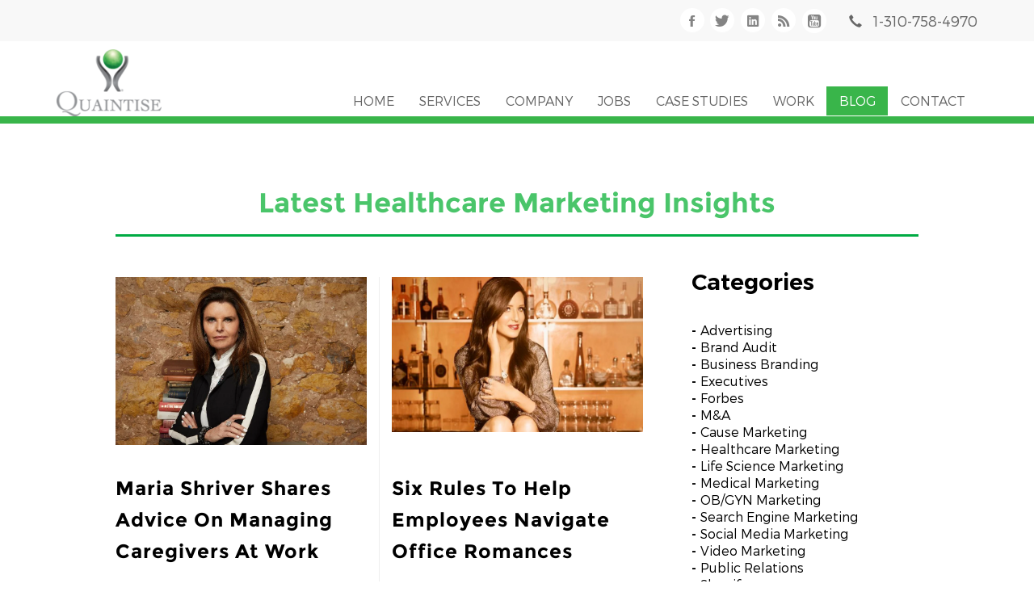

--- FILE ---
content_type: text/html; charset=UTF-8
request_url: https://blog.quaintise.com/page/5
body_size: 9873
content:
<!doctype html><!--[if lt IE 7]> <html class="no-js lt-ie9 lt-ie8 lt-ie7" lang="en" > <![endif]--><!--[if IE 7]>    <html class="no-js lt-ie9 lt-ie8" lang="en" >        <![endif]--><!--[if IE 8]>    <html class="no-js lt-ie9" lang="en" >               <![endif]--><!--[if gt IE 8]><!--><html class="no-js" lang="en"><!--<![endif]--><head>
    <meta charset="utf-8">
    <meta http-equiv="X-UA-Compatible" content="IE=edge,chrome=1">
    <meta name="author" content="Quaintise">
    <meta name="description" content="The latest marketing news for organizations in the medical, health and wellness, and life sciences industries. (5)">
    <meta name="generator" content="HubSpot">
    <title>Health and Wellness Marketing Trends &amp; Insights | Quaintise (5)</title>
    <link rel="shortcut icon" href="https://blog.quaintise.com/hubfs/Quaintise_January2019%20Theme/Images/favicon.ico">
    
<meta name="viewport" content="width=device-width, initial-scale=1">

    <script src="/hs/hsstatic/jquery-libs/static-1.1/jquery/jquery-1.7.1.js"></script>
<script>hsjQuery = window['jQuery'];</script>
    <meta property="og:description" content="The latest marketing news for organizations in the medical, health and wellness, and life sciences industries. (5)">
    <meta property="og:title" content="Health and Wellness Marketing Trends &amp; Insights | Quaintise (5)">
    <meta name="twitter:description" content="The latest marketing news for organizations in the medical, health and wellness, and life sciences industries. (5)">
    <meta name="twitter:title" content="Health and Wellness Marketing Trends &amp; Insights | Quaintise (5)">

    

    
    <style>
a.cta_button{-moz-box-sizing:content-box !important;-webkit-box-sizing:content-box !important;box-sizing:content-box !important;vertical-align:middle}.hs-breadcrumb-menu{list-style-type:none;margin:0px 0px 0px 0px;padding:0px 0px 0px 0px}.hs-breadcrumb-menu-item{float:left;padding:10px 0px 10px 10px}.hs-breadcrumb-menu-divider:before{content:'›';padding-left:10px}.hs-featured-image-link{border:0}.hs-featured-image{float:right;margin:0 0 20px 20px;max-width:50%}@media (max-width: 568px){.hs-featured-image{float:none;margin:0;width:100%;max-width:100%}}.hs-screen-reader-text{clip:rect(1px, 1px, 1px, 1px);height:1px;overflow:hidden;position:absolute !important;width:1px}
</style>

<link rel="stylesheet" href="/hs/hsstatic/AsyncSupport/static-1.501/sass/rss_post_listing.css">
    

    
<!--  Added by GoogleAnalytics integration -->
<script>
var _hsp = window._hsp = window._hsp || [];
_hsp.push(['addPrivacyConsentListener', function(consent) { if (consent.allowed || (consent.categories && consent.categories.analytics)) {
  (function(i,s,o,g,r,a,m){i['GoogleAnalyticsObject']=r;i[r]=i[r]||function(){
  (i[r].q=i[r].q||[]).push(arguments)},i[r].l=1*new Date();a=s.createElement(o),
  m=s.getElementsByTagName(o)[0];a.async=1;a.src=g;m.parentNode.insertBefore(a,m)
})(window,document,'script','//www.google-analytics.com/analytics.js','ga');
  ga('create','UA-15626011-1','auto');
  ga('send','pageview');
}}]);
</script>

<!-- /Added by GoogleAnalytics integration -->



<meta name="twitter:site" content="@quaintise_llc">
<link rel="prev" href="https://blog.quaintise.com/page/4">
<link rel="next" href="https://blog.quaintise.com/page/6">
<meta property="og:url" content="https://blog.quaintise.com">
<meta property="og:type" content="blog">
<meta name="twitter:card" content="summary">
<link rel="alternate" type="application/rss+xml" href="https://blog.quaintise.com/rss.xml">
<meta name="twitter:domain" content="blog.quaintise.com">
<script src="//platform.linkedin.com/in.js" type="text/javascript">
    lang: en_US
</script>

<meta http-equiv="content-language" content="en">
<link rel="stylesheet" href="//7052064.fs1.hubspotusercontent-na1.net/hubfs/7052064/hub_generated/template_assets/DEFAULT_ASSET/1767118704405/template_layout.min.css">


<link rel="stylesheet" href="https://blog.quaintise.com/hubfs/hub_generated/template_assets/1/7348929901/1744237557639/template_Quaintise_January2019-style.min.css">
<link rel="stylesheet" href="https://blog.quaintise.com/hubfs/hub_generated/template_assets/1/7345592453/1744237554656/template_Quaintise_January2019-modules.min.css">


<!-- Google Tag Manager -->
<script>(function(w,d,s,l,i){w[l]=w[l]||[];w[l].push({'gtm.start':
new Date().getTime(),event:'gtm.js'});var f=d.getElementsByTagName(s)[0],
j=d.createElement(s),dl=l!='dataLayer'?'&l='+l:'';j.async=true;j.src=
'https://www.googletagmanager.com/gtm.js?id='+i+dl;f.parentNode.insertBefore(j,f);
})(window,document,'script','dataLayer','GTM-56966RJ');</script>
<!-- End Google Tag Manager -->

</head>
<body class="blog   hs-content-id-80519057537 hs-blog-listing hs-blog-id-7297347224" style="">
    <div class="header-container-wrapper">
    <div class="header-container container-fluid">

<div class="row-fluid-wrapper row-depth-1 row-number-1 ">
<div class="row-fluid ">
<div class="span12 widget-span widget-type-global_group " style="" data-widget-type="global_group" data-x="0" data-w="12">
<div class="" data-global-widget-path="generated_global_groups/7348929903.html"><div class="row-fluid-wrapper row-depth-1 row-number-1 ">
<div class="row-fluid ">
<div class="span12 widget-span widget-type-cell custom-header" style="" data-widget-type="cell" data-x="0" data-w="12">

<div class="row-fluid-wrapper row-depth-1 row-number-2 ">
<div class="row-fluid ">
<div class="span12 widget-span widget-type-cell custom-mob-top-wrpr" style="" data-widget-type="cell" data-x="0" data-w="12">

<div class="row-fluid-wrapper row-depth-1 row-number-3 ">
<div class="row-fluid ">
<div class="span12 widget-span widget-type-cell custom-mob-top" style="" data-widget-type="cell" data-x="0" data-w="12">

<div class="row-fluid-wrapper row-depth-1 row-number-4 ">
<div class="row-fluid ">
<div class="span12 widget-span widget-type-cell page-center" style="" data-widget-type="cell" data-x="0" data-w="12">

<div class="row-fluid-wrapper row-depth-2 row-number-1 ">
<div class="row-fluid ">
<div class="span12 widget-span widget-type-custom_widget " style="" data-widget-type="custom_widget" data-x="0" data-w="12">
<div id="hs_cos_wrapper_module_1548924321703410" class="hs_cos_wrapper hs_cos_wrapper_widget hs_cos_wrapper_type_module" style="" data-hs-cos-general-type="widget" data-hs-cos-type="module"><div class="mob-menu-logo-holder"><a href="https://quaintise.com" class="headertext"><span>Quaintise</span></a></div></div>

</div><!--end widget-span -->
</div><!--end row-->
</div><!--end row-wrapper -->

</div><!--end widget-span -->
</div><!--end row-->
</div><!--end row-wrapper -->

</div><!--end widget-span -->
</div><!--end row-->
</div><!--end row-wrapper -->

</div><!--end widget-span -->
</div><!--end row-->
</div><!--end row-wrapper -->

<div class="row-fluid-wrapper row-depth-1 row-number-1 ">
<div class="row-fluid ">
<div class="span12 widget-span widget-type-cell custom-hd-top" style="" data-widget-type="cell" data-x="0" data-w="12">

<div class="row-fluid-wrapper row-depth-1 row-number-2 ">
<div class="row-fluid ">
<div class="span12 widget-span widget-type-cell page-center" style="" data-widget-type="cell" data-x="0" data-w="12">

<div class="row-fluid-wrapper row-depth-1 row-number-3 ">
<div class="row-fluid ">
<div class="span12 widget-span widget-type-custom_widget " style="" data-widget-type="custom_widget" data-x="0" data-w="12">
<div id="hs_cos_wrapper_module_1548924221904383" class="hs_cos_wrapper hs_cos_wrapper_widget hs_cos_wrapper_type_module" style="" data-hs-cos-general-type="widget" data-hs-cos-type="module"><div class="row">
  <div class="col-lg-12 col-md-12 col-sm-12 col-xs-12">
    <div class="footer_detail">
      <ul class="clearfix">
        <li class="social-facebook">
          <a href="https://www.facebook.com/quaintise" target="_blank" title="">
            <i class="ion-social-facebook"></i>
          </a>
        </li>
        <li class="social-twitter">
          <a href="https://twitter.com/quaintise_llc" target="_blank" title="">
            <i class="ion-social-twitter"></i>
          </a>
        </li>
        <li class="social-linkedin">
          <a href="http://www.linkedin.com/company/1516404" target="_blank" title="">
            <i class="ion-social-linkedin"></i>
          </a>
        </li>
        <li class="social-rss">
          <a href="http://feeds.feedburner.com/quaintise/pWIF" target="_blank" title="">
            <i class="ion-social-rss"></i>
          </a>
        </li>
        <li class="social-youtube">
          <a href="https://www.youtube.com/channel/UCD9qP79Guh1nvBY9d-PBPVA" target="_blank" title="">
            <i class="fa fa-youtube-square" aria-hidden="true"></i>
          </a>
        </li>
      </ul>
    </div>
    <div class="header_contact">
      <span class="glyphicon glyphicon-earphone animated fadeInTop"></span>
      <a href="tel:+13107584970" class="animated animated-fast fadeInRight" title="">1-310-758-4970</a>
    </div>
  </div>
</div></div>

</div><!--end widget-span -->
</div><!--end row-->
</div><!--end row-wrapper -->

</div><!--end widget-span -->
</div><!--end row-->
</div><!--end row-wrapper -->

</div><!--end widget-span -->
</div><!--end row-->
</div><!--end row-wrapper -->

<div class="row-fluid-wrapper row-depth-1 row-number-4 ">
<div class="row-fluid ">
<div class="span12 widget-span widget-type-cell custm-hd-btm" style="" data-widget-type="cell" data-x="0" data-w="12">

<div class="row-fluid-wrapper row-depth-1 row-number-5 ">
<div class="row-fluid ">
<div class="span12 widget-span widget-type-cell page-center" style="" data-widget-type="cell" data-x="0" data-w="12">

<div class="row-fluid-wrapper row-depth-1 row-number-6 ">
<div class="row-fluid ">
<div class="span12 widget-span widget-type-cell hd-btm-inner" style="" data-widget-type="cell" data-x="0" data-w="12">

<div class="row-fluid-wrapper row-depth-2 row-number-1 ">
<div class="row-fluid ">
<div class="span4 widget-span widget-type-custom_widget custom-logo" style="" data-widget-type="custom_widget" data-x="0" data-w="4">
<div id="hs_cos_wrapper_module_1548917136283334" class="hs_cos_wrapper hs_cos_wrapper_widget hs_cos_wrapper_type_module" style="" data-hs-cos-general-type="widget" data-hs-cos-type="module"><a href="https://quaintise.com/">
  <img src="https://blog.quaintise.com/hs-fs/hubfs/Quaintise_January2019%20Theme/Images/logo.png?width=314&amp;height=201&amp;name=logo.png" srcset="https://blog.quaintise.com/hubfs/Quaintise_January2019%20Theme/Images/logo-300x192.png 300w, https://blog.quaintise.com/hubfs/Quaintise_January2019%20Theme/Images/logo.png 130w" sizes="" width="314" height="201" alt="Quaintise" title="Quaintise" onload="pagespeed.CriticalImages.checkImageForCriticality(this);">
</a></div>

</div><!--end widget-span -->
<div class="span8 widget-span widget-type-custom_widget custom-menu-primary" style="" data-widget-type="custom_widget" data-x="4" data-w="8">
<div id="hs_cos_wrapper_module_1548917136283335" class="hs_cos_wrapper hs_cos_wrapper_widget hs_cos_wrapper_type_module widget-type-menu" style="" data-hs-cos-general-type="widget" data-hs-cos-type="module">
<span id="hs_cos_wrapper_module_1548917136283335_" class="hs_cos_wrapper hs_cos_wrapper_widget hs_cos_wrapper_type_menu" style="" data-hs-cos-general-type="widget" data-hs-cos-type="menu"><div id="hs_menu_wrapper_module_1548917136283335_" class="hs-menu-wrapper active-branch flyouts hs-menu-flow-horizontal" role="navigation" data-sitemap-name="default" data-menu-id="7350711637" aria-label="Navigation Menu">
 <ul role="menu">
  <li class="hs-menu-item hs-menu-depth-1" role="none"><a href="https://quaintise.com/" role="menuitem">Home</a></li>
  <li class="hs-menu-item hs-menu-depth-1 hs-item-has-children" role="none"><a href="https://quaintise.com/services/" aria-haspopup="true" aria-expanded="false" role="menuitem">Services</a>
   <ul role="menu" class="hs-menu-children-wrapper">
    <li class="hs-menu-item hs-menu-depth-2" role="none"><a href="https://quaintise.com/services/advertising-campaigns/" role="menuitem">Advertising Campaigns</a></li>
    <li class="hs-menu-item hs-menu-depth-2" role="none"><a href="https://quaintise.com/services/brand-strategy/" role="menuitem">Brand Strategy</a></li>
    <li class="hs-menu-item hs-menu-depth-2" role="none"><a href="https://quaintise.com/services/brochure-design/" role="menuitem">Brochure Design</a></li>
    <li class="hs-menu-item hs-menu-depth-2" role="none"><a href="https://quaintise.com/services/health-and-wellness-marketing/" role="menuitem">Health and Wellness Marketing</a></li>
    <li class="hs-menu-item hs-menu-depth-2" role="none"><a href="https://quaintise.com/services/inbound-marketing/" role="menuitem">Inbound Marketing</a></li>
    <li class="hs-menu-item hs-menu-depth-2" role="none"><a href="https://quaintise.com/infographics/" role="menuitem">Infographics</a></li>
    <li class="hs-menu-item hs-menu-depth-2" role="none"><a href="https://quaintise.com/services/public-relations/" role="menuitem">Healthcare Public Relations</a></li>
    <li class="hs-menu-item hs-menu-depth-2" role="none"><a href="https://quaintise.com/services/packaging-design/" role="menuitem">Packaging Design</a></li>
    <li class="hs-menu-item hs-menu-depth-2" role="none"><a href="https://quaintise.com/services/video/" role="menuitem">Video</a></li>
    <li class="hs-menu-item hs-menu-depth-2" role="none"><a href="https://quaintise.com/vitamin-marketing-los-angeles/" role="menuitem">Vitamin Marketing</a></li>
    <li class="hs-menu-item hs-menu-depth-2" role="none"><a href="https://quaintise.com/services/website-development-and-design/" role="menuitem">Website Development</a></li>
    <li class="hs-menu-item hs-menu-depth-2 hs-item-has-children" role="none"><a href="javascript:;" role="menuitem">Digital Marketing</a></li>
   </ul></li>
  <li class="hs-menu-item hs-menu-depth-1 hs-item-has-children" role="none"><a href="https://quaintise.com/company/" aria-haspopup="true" aria-expanded="false" role="menuitem">Company</a>
   <ul role="menu" class="hs-menu-children-wrapper">
    <li class="hs-menu-item hs-menu-depth-2" role="none"><a href="https://quaintise.com/company/our-team/" role="menuitem">Our Team</a></li>
    <li class="hs-menu-item hs-menu-depth-2" role="none"><a href="https://quaintise.com/company/in-the-news/" role="menuitem">In The News</a></li>
    <li class="hs-menu-item hs-menu-depth-2" role="none"><a href="https://quaintise.com/company/testimonials/" role="menuitem">Testimonials</a></li>
   </ul></li>
  <li class="hs-menu-item hs-menu-depth-1" role="none"><a href="https://quaintise.com/jobs/" role="menuitem">Jobs</a></li>
  <li class="hs-menu-item hs-menu-depth-1" role="none"><a href="https://quaintise.com/resources/case-studies/" role="menuitem">Case Studies</a></li>
  <li class="hs-menu-item hs-menu-depth-1 hs-item-has-children" role="none"><a href="https://quaintise.com/healthcare-portfolio/" aria-haspopup="true" aria-expanded="false" role="menuitem">Work</a>
   <ul role="menu" class="hs-menu-children-wrapper">
    <li class="hs-menu-item hs-menu-depth-2" role="none"><a href="https://www.quaintise.com/portfolio/moca/" role="menuitem">MoCA</a></li>
    <li class="hs-menu-item hs-menu-depth-2" role="none"><a href="https://quaintise.com/portfolio/ucla-iph-genomics-marketing/" role="menuitem">UCLA Institute for Precision Health</a></li>
    <li class="hs-menu-item hs-menu-depth-2" role="none"><a href="https://quaintise.com/portfolio/bayer/" role="menuitem">Bayer</a></li>
    <li class="hs-menu-item hs-menu-depth-2" role="none"><a href="https://quaintise.com/portfolio/tms-neuro-institute/" role="menuitem">TMS Neuro Institute</a></li>
    <li class="hs-menu-item hs-menu-depth-2" role="none"><a href="https://quaintise.com/portfolio/arizona-obgyn-affiliates/" role="menuitem">Arizona OBGYN Affiliates</a></li>
    <li class="hs-menu-item hs-menu-depth-2" role="none"><a href="https://quaintise.com/portfolio/clearpath/" role="menuitem">Clearpath</a></li>
    <li class="hs-menu-item hs-menu-depth-2" role="none"><a href="https://quaintise.com/portfolio/cope-health-solutions/" role="menuitem">COPE Health Solutions</a></li>
    <li class="hs-menu-item hs-menu-depth-2" role="none"><a href="https://quaintise.com/portfolio/cope-health-scholars/" role="menuitem">COPE Health Scholars</a></li>
    <li class="hs-menu-item hs-menu-depth-2" role="none"><a href="https://quaintise.com/portfolio/family-practice-specialists/" role="menuitem">Family Practice Specialists</a></li>
    <li class="hs-menu-item hs-menu-depth-2" role="none"><a href="https://quaintise.com/portfolio/phoenix-childrens-hospital/" role="menuitem">Phoenix Children’s Hospital</a></li>
    <li class="hs-menu-item hs-menu-depth-2" role="none"><a href="https://quaintise.com/portfolio/md-anderson-cancer-center/" role="menuitem">MD Anderson Cancer Center</a></li>
    <li class="hs-menu-item hs-menu-depth-2" role="none"><a href="https://quaintise.com/portfolio/childrens-dental-health-association/" role="menuitem">Children’s Dental Health</a></li>
    <li class="hs-menu-item hs-menu-depth-2" role="none"><a href="https://quaintise.com/portfolio/reverse-aging-institute/" role="menuitem">Reverse Aging Institute</a></li>
    <li class="hs-menu-item hs-menu-depth-2" role="none"><a href="https://quaintise.com/portfolio/villaway/" role="menuitem">Villaway</a></li>
    <li class="hs-menu-item hs-menu-depth-2" role="none"><a href="https://www.quaintise.com/movingbrandsforward/" role="menuitem">Moving Brands Forward</a></li>
   </ul></li>
  <li class="hs-menu-item hs-menu-depth-1" role="none"><a href="https://blog.quaintise.com/" role="menuitem">Blog</a></li>
  <li class="hs-menu-item hs-menu-depth-1" role="none"><a href="https://quaintise.com/contact-us/" role="menuitem">Contact</a></li>
 </ul>
</div></span></div>

</div><!--end widget-span -->
</div><!--end row-->
</div><!--end row-wrapper -->

</div><!--end widget-span -->
</div><!--end row-->
</div><!--end row-wrapper -->

</div><!--end widget-span -->
</div><!--end row-->
</div><!--end row-wrapper -->

</div><!--end widget-span -->
</div><!--end row-->
</div><!--end row-wrapper -->

</div><!--end widget-span -->
</div><!--end row-->
</div><!--end row-wrapper -->
</div>
</div><!--end widget-span -->
</div><!--end row-->
</div><!--end row-wrapper -->

    </div><!--end header -->
</div><!--end header wrapper -->

<div class="body-container-wrapper">
    <div class="body-container container-fluid">

<div class="row-fluid-wrapper row-depth-1 row-number-1 ">
<div class="row-fluid ">
<div class="span12 widget-span widget-type-cell page-center content-wrapper" style="" data-widget-type="cell" data-x="0" data-w="12">

<div class="row-fluid-wrapper row-depth-1 row-number-2 ">
<div class="row-fluid ">
<div class="span12 widget-span widget-type-custom_widget " style="" data-widget-type="custom_widget" data-x="0" data-w="12">
<div id="hs_cos_wrapper_module_1551315540198453" class="hs_cos_wrapper hs_cos_wrapper_widget hs_cos_wrapper_type_module" style="" data-hs-cos-general-type="widget" data-hs-cos-type="module">
<div class="row bg">
  <div class="col-lg-12 col-md-12 col-sm-12 col-xs-12">
    <div class="blog-banner services_descr">
      <h1>Latest Healthcare Marketing Insights</h1>
      <hr class="greeny">
    </div>
  </div>
</div>

</div>

</div><!--end widget-span -->
</div><!--end row-->
</div><!--end row-wrapper -->

<div class="row-fluid-wrapper row-depth-1 row-number-3 ">
<div class="row-fluid ">
<div class="span12 widget-span widget-type-cell " style="" data-widget-type="cell" data-x="0" data-w="12">

<div class="row-fluid-wrapper row-depth-1 row-number-4 ">
<div class="row-fluid ">
<div class="span12 widget-span widget-type-cell row" style="" data-widget-type="cell" data-x="0" data-w="12">

<div class="row-fluid-wrapper row-depth-1 row-number-5 ">
<div class="row-fluid ">
<div class="span8 widget-span widget-type-cell blog-content col-lg-8 col-md-8" style="" data-widget-type="cell" data-x="0" data-w="8">

<div class="row-fluid-wrapper row-depth-2 row-number-1 ">
<div class="row-fluid ">
<div class="span12 widget-span widget-type-custom_widget " style="" data-widget-type="custom_widget" data-x="0" data-w="12">
<div id="hs_cos_wrapper_module_1523032069834331" class="hs_cos_wrapper hs_cos_wrapper_widget hs_cos_wrapper_type_module widget-type-blog_content" style="" data-hs-cos-general-type="widget" data-hs-cos-type="module">
   <div class="blog-section">
<div class="blog-listing-wrapper cell-wrapper">
<div class="post-listing row clearfix">
<div class="post-item col-lg-6 ">
<div class="post-inner">
<div class="blogimage">
<a href="https://blog.quaintise.com/maria-shriver-shares-advice-on-managing-caregivers-at-work">
<img src="https://blog.quaintise.com/hs-fs/hubfs/Imported_Blog_Media/maria.jpg?width=944&amp;name=maria.jpg" class="wp-post-image" alt="">
</a>
</div>
<div class="entry-header">
<h2 class="entry-title"><a href="https://blog.quaintise.com/maria-shriver-shares-advice-on-managing-caregivers-at-work">Maria Shriver Shares Advice On Managing Caregivers At Work</a></h2>
</div>
<div class="entry-content">
<p>As Baby Boomers age, many employees are taking on the role of caregiver at home to an aging relative. More than one in six Americans are working full- or part-time and caring for an elderly or disabled family member, according to a Gallup-Healthways...</p>
</div>
<div class="entry-footer">
<h6>
<a class="more-link" href="https://blog.quaintise.com/maria-shriver-shares-advice-on-managing-caregivers-at-work">READ ARTICLE &gt;</a>
</h6>
</div>
</div>
</div>
<div class="post-item col-lg-6 bgx2">
<div class="post-inner">
<div class="blogimage">
<a href="https://blog.quaintise.com/six-rules-to-help-employees-navigate-office-romances">
<img src="https://blog.quaintise.com/hs-fs/hubfs/2-1-825x510.png?width=944&amp;name=2-1-825x510.png" class="wp-post-image" alt="2-1-825x510">
</a>
</div>
<div class="entry-header">
<h2 class="entry-title"><a href="https://blog.quaintise.com/six-rules-to-help-employees-navigate-office-romances">Six Rules To Help Employees Navigate Office Romances</a></h2>
</div>
<div class="entry-content">
<p>In the wake of the “Me Too” movement, many business leaders are reevaluating their company’s sexual harassment, anti-fraternization or dating policies. The “Me Too” movement gained momentum this past October after sexual misconduct allegations were...</p>
</div>
<div class="entry-footer">
<h6>
<a class="more-link" href="https://blog.quaintise.com/six-rules-to-help-employees-navigate-office-romances">READ ARTICLE &gt;</a>
</h6>
</div>
</div>
</div>
<div class="clearfix"></div>
<div class="post-item col-lg-6 ">
<div class="post-inner">
<div class="blogimage">
<a href="https://blog.quaintise.com/artisans-of-business-creating-exquisite-italian-cashmere">
<img src="https://blog.quaintise.com/hs-fs/hubfs/IBC-Inaugurazione-125-825x510.jpg?width=944&amp;name=IBC-Inaugurazione-125-825x510.jpg" class="wp-post-image" alt="IBC-Inaugurazione-125-825x510">
</a>
</div>
<div class="entry-header">
<h2 class="entry-title"><a href="https://blog.quaintise.com/artisans-of-business-creating-exquisite-italian-cashmere">Artisans Of Business: Creating Exquisite Italian Cashmere</a></h2>
</div>
<div class="entry-content">
<p>One of the best places to seek artisans of business is the region of Florence, Italy—the birthplace of Michelangelo, Leonardo da Vinci and Filippo Brunelleschi. The area is still brimming with the same artistic, passionate and creative spirit of the...</p>
</div>
<div class="entry-footer">
<h6>
<a class="more-link" href="https://blog.quaintise.com/artisans-of-business-creating-exquisite-italian-cashmere">READ ARTICLE &gt;</a>
</h6>
</div>
</div>
</div>
<div class="post-item col-lg-6 bgx2">
<div class="post-inner">
<div class="blogimage">
<a href="https://blog.quaintise.com/focus-on-wellness-how-to-help-employees-cope-with-depression-at-work">
<img src="https://blog.quaintise.com/hs-fs/hubfs/Imported_Blog_Media/images-1.jpg?width=944&amp;name=images-1.jpg" class="wp-post-image" alt="Focus On Wellness: How To Help Employees Cope With Depression At Work">
</a>
</div>
<div class="entry-header">
<h2 class="entry-title"><a href="https://blog.quaintise.com/focus-on-wellness-how-to-help-employees-cope-with-depression-at-work">Focus On Wellness: How To Help Employees Cope With Depression At Work</a></h2>
</div>
<div class="entry-content">
<p>Everyone has a bad day where they feel sad or lonely or depressed. However, when one of your most dependable employees starts missing deadlines or a project manager struggles to make simple decisions or an outgoing worker becomes withdrawn and stops...</p>
</div>
<div class="entry-footer">
<h6>
<a class="more-link" href="https://blog.quaintise.com/focus-on-wellness-how-to-help-employees-cope-with-depression-at-work">READ ARTICLE &gt;</a>
</h6>
</div>
</div>
</div>
<div class="clearfix"></div>
<div class="post-item col-lg-6 ">
<div class="post-inner">
<div class="blogimage">
<a href="https://blog.quaintise.com/three-days-of-wellness-tuscany">
<img src="https://blog.quaintise.com/hs-fs/hubfs/Imported_Blog_Media/q.jpg?width=944&amp;name=q.jpg" class="wp-post-image" alt="Three Days Of Wellness: Tuscany">
</a>
</div>
<div class="entry-header">
<h2 class="entry-title"><a href="https://blog.quaintise.com/three-days-of-wellness-tuscany">Three Days Of Wellness: Tuscany</a></h2>
</div>
<div class="entry-content">
<p>The American workplace is known to be fast paced and relentless. Many business executives are so engrossed in moving up the chain of command that they forget to enjoy the life they are working so hard to achieve. The mindset is that you have to work...</p>
</div>
<div class="entry-footer">
<h6>
<a class="more-link" href="https://blog.quaintise.com/three-days-of-wellness-tuscany">READ ARTICLE &gt;</a>
</h6>
</div>
</div>
</div>
<div class="post-item col-lg-6 bgx2">
<div class="post-inner">
<div class="blogimage">
<a href="https://blog.quaintise.com/10-strategies-to-live-a-healthier-life-in-the-new-year">
<img src="https://blog.quaintise.com/hs-fs/hubfs/Imported_Blog_Media/2_-Tenuta-Torciano-Winery-San-Gimignano-Italy_Credit-chelsea-waite-1.jpg?width=944&amp;name=2_-Tenuta-Torciano-Winery-San-Gimignano-Italy_Credit-chelsea-waite-1.jpg" class="wp-post-image" alt="10 Strategies To Live A Healthier Life In The New Year">
</a>
</div>
<div class="entry-header">
<h2 class="entry-title"><a href="https://blog.quaintise.com/10-strategies-to-live-a-healthier-life-in-the-new-year">10 Strategies To Live A Healthier Life In The New Year</a></h2>
</div>
<div class="entry-content">
<p>It’s difficult to break old patterns and change unhealthy habits. One of the best ways to overcome that obstacle is to alter your perspective by experiencing a different culture first hand. Here are 10 lessons from Tuscany about living a life that is not...</p>
</div>
<div class="entry-footer">
<h6>
<a class="more-link" href="https://blog.quaintise.com/10-strategies-to-live-a-healthier-life-in-the-new-year">READ ARTICLE &gt;</a>
</h6>
</div>
</div>
</div>
<div class="clearfix"></div>
<div class="post-item col-lg-6 ">
<div class="post-inner">
<div class="blogimage">
<a href="https://blog.quaintise.com/artisans-of-business-an-inside-look-at-the-tuscan-way-of-life-with-winemaker-pierluigi-giachi">
<img src="https://blog.quaintise.com/hs-fs/hubfs/Imported_Blog_Media/Pierluigi_Giachi_Photo_by_AJ_Walker.jpg?width=944&amp;name=Pierluigi_Giachi_Photo_by_AJ_Walker.jpg" class="wp-post-image" alt="">
</a>
</div>
<div class="entry-header">
<h2 class="entry-title"><a href="https://blog.quaintise.com/artisans-of-business-an-inside-look-at-the-tuscan-way-of-life-with-winemaker-pierluigi-giachi">Artisans Of Business: A Look At A Winemaker's Tuscan Way Of Life</a></h2>
</div>
<div class="entry-content">
<p>No two leaders are the same. People may share certain personality traits, business strategies or aspects of their morning routine, but each successful leader has a distinctive quality that makes them exceptional. Embracing what makes you unique will help...</p>
</div>
<div class="entry-footer">
<h6>
<a class="more-link" href="https://blog.quaintise.com/artisans-of-business-an-inside-look-at-the-tuscan-way-of-life-with-winemaker-pierluigi-giachi">READ ARTICLE &gt;</a>
</h6>
</div>
</div>
</div>
<div class="post-item col-lg-6 bgx2">
<div class="post-inner">
<div class="blogimage">
<a href="https://blog.quaintise.com/how-to-help-your-employees-improve-their-problem-solving-skills">
<img src="https://blog.quaintise.com/hs-fs/hubfs/Imported_Blog_Media/Jeff_Wong.jpg?width=944&amp;name=Jeff_Wong.jpg" class="wp-post-image" alt="">
</a>
</div>
<div class="entry-header">
<h2 class="entry-title"><a href="https://blog.quaintise.com/how-to-help-your-employees-improve-their-problem-solving-skills">How To Help Your Employees Improve Their Problem Solving Skills</a></h2>
</div>
<div class="entry-content">
<p>Technology is changing the business world. Businesses are being disrupted by automation and artificial intelligence. This isn’t some far off future. The future is now and business leaders should already be using these technologies to enhance their work...</p>
</div>
<div class="entry-footer">
<h6>
<a class="more-link" href="https://blog.quaintise.com/how-to-help-your-employees-improve-their-problem-solving-skills">READ ARTICLE &gt;</a>
</h6>
</div>
</div>
</div>
<div class="clearfix"></div>
<div class="post-item col-lg-6 ">
<div class="post-inner">
<div class="blogimage">
<a href="https://blog.quaintise.com/10-lessons-to-improve-your-leadership-skills-from-restaurant-owner-ori-menashe">
<img src="https://blog.quaintise.com/hs-fs/hubfs/Imported_Blog_Media/170213-BESTIA_0562.jpg?width=944&amp;name=170213-BESTIA_0562.jpg" class="wp-post-image" alt="">
</a>
</div>
<div class="entry-header">
<h2 class="entry-title"><a href="https://blog.quaintise.com/10-lessons-to-improve-your-leadership-skills-from-restaurant-owner-ori-menashe">10 Lessons To Improve Your Leadership Skills From Ori Menashe</a></h2>
</div>
<div class="entry-content">
<p>Ori Menashe is the chef and co-owner of one of Los Angeles’ most successful restaurants—Bestia. He opened Bestia along with his wife Genevieve Gergis in 2012. Since then the restaurant has received multiple accolades, including being named one of Los...</p>
</div>
<div class="entry-footer">
<h6>
<a class="more-link" href="https://blog.quaintise.com/10-lessons-to-improve-your-leadership-skills-from-restaurant-owner-ori-menashe">READ ARTICLE &gt;</a>
</h6>
</div>
</div>
</div>
<div class="post-item col-lg-6 bgx2">
<div class="post-inner">
<div class="blogimage">
<a href="https://blog.quaintise.com/bono-and-thomas-friedman-reveal-three-skills-american-workers-need-today">
<img src="https://blog.quaintise.com/hs-fs/hubfs/Imported_Blog_Media/Tom_Friedman_WEB-1.jpg?width=944&amp;name=Tom_Friedman_WEB-1.jpg" class="wp-post-image" alt="">
</a>
</div>
<div class="entry-header">
<h2 class="entry-title"><a href="https://blog.quaintise.com/bono-and-thomas-friedman-reveal-three-skills-american-workers-need-today">Bono And Thomas Friedman Reveal 3 Skills American Workers Need Today</a></h2>
</div>
<div class="entry-content">
<p>The business world is constantly changing and now it’s changing at an accelerated speed. American workers no longer have decades to adapt to new technologies or business advancements. People need to be able to adapt — and adapt quickly — if they want to...</p>
</div>
<div class="entry-footer">
<h6>
<a class="more-link" href="https://blog.quaintise.com/bono-and-thomas-friedman-reveal-three-skills-american-workers-need-today">READ ARTICLE &gt;</a>
</h6>
</div>
</div>
</div>
<div class="clearfix"></div>
</div>
<div class="clearfix"></div>
<div class="blog-pagination">
<div class="blog-pagination-left">
<a class="prev-link" href="https://blog.quaintise.com/page/4">Previous page</a> 
<a href="https://blog.quaintise.com/page/1">1</a>
<a class="elipses" href="https://blog.quaintise.com/page/1">...</a>
</div>
<div class="blog-pagination-center">
<a href="https://blog.quaintise.com/page/3">3</a>
<a href="https://blog.quaintise.com/page/4">4</a>
<a class="active">5</a>
<a href="https://blog.quaintise.com/page/6">6</a>
<a href="https://blog.quaintise.com/page/7">7</a>
</div>
<div class="blog-pagination-right">
<a class="elipses" href="https://blog.quaintise.com/page/10">...</a>
<a href="https://blog.quaintise.com/page/38">38</a>
<a class="next-link" href="https://blog.quaintise.com/page/6">Next page</a>
</div>
</div>
</div>
</div>
</div>

</div><!--end widget-span -->
</div><!--end row-->
</div><!--end row-wrapper -->

</div><!--end widget-span -->
<div class="span4 widget-span widget-type-cell col-lg-4 col-md-4" style="" data-widget-type="cell" data-x="8" data-w="4">

<div class="row-fluid-wrapper row-depth-2 row-number-2 ">
<div class="row-fluid ">
<div class="span12 widget-span widget-type-cell " style="" data-widget-type="cell" data-x="0" data-w="12">

<div class="row-fluid-wrapper row-depth-2 row-number-3 ">
<div class="row-fluid ">
<div class="span12 widget-span widget-type-cell blog-sidebar" style="" data-widget-type="cell" data-x="0" data-w="12">

<div class="row-fluid-wrapper row-depth-2 row-number-4 ">
    <div class="row-fluid ">
<div class="span12 widget-span widget-type-custom_widget " style="" data-widget-type="custom_widget" data-x="0" data-w="12">
<div id="hs_cos_wrapper_module_1560424039651128" class="hs_cos_wrapper hs_cos_wrapper_widget hs_cos_wrapper_type_module widget-type-rich_text" style="" data-hs-cos-general-type="widget" data-hs-cos-type="module"><span id="hs_cos_wrapper_module_1560424039651128_" class="hs_cos_wrapper hs_cos_wrapper_widget hs_cos_wrapper_type_rich_text" style="" data-hs-cos-general-type="widget" data-hs-cos-type="rich_text"><div class="block">
<h3>Categories</h3>
<div class="widget-module">
<ul>
<li><a href="https://blog.quaintise.com/tag/advertising">Advertising</a></li>
<li><a href="https://blog.quaintise.com/tag/brand-audit">Brand Audit</a></li>
<li><a href="https://blog.quaintise.com/tag/business-branding">Business Branding</a></li>
<li><a href="https://blog.quaintise.com/tag/executives">Executives</a></li>
<li><a href="https://blog.quaintise.com/tag/forbes">Forbes</a></li>
<li><a href="https://blog.quaintise.com/tag/ma">M&amp;A</a></li>
<li><a href="https://blog.quaintise.com/tag/cause-marketing">Cause Marketing</a></li>
<li><a href="https://blog.quaintise.com/tag/healthcare-marketing">Healthcare Marketing</a></li>
<li><a href="https://blog.quaintise.com/tag/life-science-marketing" rel=" noopener">Life Science Marketing</a></li>
<li><a href="https://blog.quaintise.com/tag/medical-marketing">Medical Marketing</a></li>
<li><a href="https://blog.quaintise.com/tag/obgyn-marketing">OB/GYN Marketing</a></li>
<li><a href="https://blog.quaintise.com/tag/search-engine-marketing">Search Engine Marketing</a></li>
<li><a href="https://blog.quaintise.com/tag/social-media-marketing">Social Media Marketing</a></li>
<li><a href="https://blog.quaintise.com/tag/video-marketing">Video Marketing</a></li>
<li><a href="https://blog.quaintise.com/tag/public-relations">Public Relations</a><a href="https://blog.quaintise.com/tag/storytelling"></a></li>
<li><a href="https://blog.quaintise.com/tag/shopify" rel="noopener">Shopify</a></li>
<li><a href="https://blog.quaintise.com/tag/e-commerce-marketing" rel="noopener">E-Commerce Marketing&nbsp;</a></li>
</ul>
</div>
</div></span></div>

       </div><!--end widget-span -->
        </div><!--end row-->
</div><!--end row-wrapper -->

   </div><!--end widget-span -->
    </div><!--end row-->
</div><!--end row-wrapper -->

</div><!--end widget-span -->
</div><!--end row-->
</div><!--end row-wrapper -->

</div><!--end widget-span -->
</div><!--end row-->
</div><!--end row-wrapper -->

</div><!--end widget-span -->
</div><!--end row-->
</div><!--end row-wrapper -->

<div class="row-fluid-wrapper row-depth-1 row-number-1 ">
<div class="row-fluid ">
<div class="span12 widget-span widget-type-custom_widget " style="" data-widget-type="custom_widget" data-x="0" data-w="12">
<div id="hs_cos_wrapper_module_159562119460025" class="hs_cos_wrapper hs_cos_wrapper_widget hs_cos_wrapper_type_module widget-type-form" style="" data-hs-cos-general-type="widget" data-hs-cos-type="module">


	



	<span id="hs_cos_wrapper_module_159562119460025_" class="hs_cos_wrapper hs_cos_wrapper_widget hs_cos_wrapper_type_form" style="" data-hs-cos-general-type="widget" data-hs-cos-type="form">
<div id="hs_form_target_module_159562119460025"></div>








</span>
</div>

</div><!--end widget-span -->
</div><!--end row-->
</div><!--end row-wrapper -->

</div><!--end widget-span -->
</div><!--end row-->
</div><!--end row-wrapper -->

</div><!--end widget-span -->
</div><!--end row-->
</div><!--end row-wrapper -->

    </div><!--end body -->
</div><!--end body wrapper -->

<div class="footer-container-wrapper">
    <div class="footer-container container-fluid">

<div class="row-fluid-wrapper row-depth-1 row-number-1 ">
<div class="row-fluid ">
<div class="span12 widget-span widget-type-global_group " style="" data-widget-type="global_group" data-x="0" data-w="12">
<div class="" data-global-widget-path="generated_global_groups/7349036418.html"><div class="row-fluid-wrapper row-depth-1 row-number-1 ">
<div class="row-fluid ">
<div class="span12 widget-span widget-type-cell custom-footer" style="" data-widget-type="cell" data-x="0" data-w="12">

<div class="row-fluid-wrapper row-depth-1 row-number-2 ">
<div class="row-fluid ">
<div class="span12 widget-span widget-type-cell custom-ft-top" style="" data-widget-type="cell" data-x="0" data-w="12">

<div class="row-fluid-wrapper row-depth-1 row-number-3 ">
<div class="row-fluid ">
<div class="span12 widget-span widget-type-cell footerin" style="" data-widget-type="cell" data-x="0" data-w="12">

<div class="row-fluid-wrapper row-depth-1 row-number-4 ">
<div class="row-fluid ">
<div class="span3 widget-span widget-type-cell footer_left" style="" data-widget-type="cell" data-x="0" data-w="3">

<div class="row-fluid-wrapper row-depth-2 row-number-1 ">
<div class="row-fluid ">
<div class="span12 widget-span widget-type-custom_widget " style="" data-widget-type="custom_widget" data-x="0" data-w="12">
<div id="hs_cos_wrapper_module_1548998289007623" class="hs_cos_wrapper hs_cos_wrapper_widget hs_cos_wrapper_type_module" style="" data-hs-cos-general-type="widget" data-hs-cos-type="module"><div class="ouroffice ">
  <h3>Our Offices</h3>
  <div class="textwidget">
    <p style="font-size: 13px;"><span id="_address5"><span>2633 Lincoln Blvd. Suite 850 <br> Santa Monica, CA 90405 </span></span>
      <br>
      <span id="_telephone3"><a href="tel:+13107584970"> 1-310-758-4970</a></span></p>
    <p style="font-size: 13px;">
      <span id="_address18">
        <span>4400 N. Scottsdale Road
          <br> Suite 9
        </span>
        <br>
        <span>Scottsdale</span>, 
        <span>Arizona</span>
        <span>85251</span>
      </span>
      <br>
      <span id="_telephone17">
        <a href="tel:+16029104112">1-602-910-4112</a>
      </span>
    </p>
    <p>
      <a href="mailto:Info@Quaintise.com">
        <span id="_email4"> Info@Quaintise.com </span>
      </a>
    </p>
  </div>
</div>
<div class="findus">
  <h3>Find Us Online</h3>
  <div class="textwidget">
    <ul class="socialicons">
      <li>
        <a href="https://www.facebook.com/quaintise" target="_blank">
          <i class="fa fa-facebook"></i>
        </a>
      </li>
      <li>
        <a href="https://twitter.com/quaintise_llc" target="_blank">
          <i class="fa fa-twitter"></i>
        </a>
      </li>
      <li>
        <a href="http://www.linkedin.com/company/1516404" target="_blank">
          <i class="fa fa-linkedin"></i>
        </a>
      </li>
      <li>
        <a href="http://feeds.feedburner.com/quaintise/pWIF" target="_blank">
          <i class="fa fa-rss"></i>
        </a>
      </li>
      <li>
        <a href="https://www.youtube.com/channel/UCD9qP79Guh1nvBY9d-PBPVA" target="_blank">
          <i class="fa fa-youtube" aria-hidden="true"></i>
        </a>
      </li>
    </ul>
  </div>
</div></div>

</div><!--end widget-span -->
</div><!--end row-->
</div><!--end row-wrapper -->

</div><!--end widget-span -->
<div class="span3 widget-span widget-type-cell footer_mid" style="" data-widget-type="cell" data-x="3" data-w="3">

<div class="row-fluid-wrapper row-depth-2 row-number-2 ">
<div class="row-fluid ">
<div class="span12 widget-span widget-type-custom_widget " style="" data-widget-type="custom_widget" data-x="0" data-w="12">
<div id="hs_cos_wrapper_module_1548996914880138" class="hs_cos_wrapper hs_cos_wrapper_widget hs_cos_wrapper_type_module widget-type-rss_listing" style="" data-hs-cos-general-type="widget" data-hs-cos-type="module">
    
    




<span id="hs_cos_wrapper_module_1548996914880138_" class="hs_cos_wrapper hs_cos_wrapper_widget hs_cos_wrapper_type_rss_listing" style="" data-hs-cos-general-type="widget" data-hs-cos-type="rss_listing">
<h3>Recent Posts</h3>


    <div class="hs-rss-module feedreader_box hs-hash-1869770100"></div>

</span></div>

</div><!--end widget-span -->
</div><!--end row-->
</div><!--end row-wrapper -->

</div><!--end widget-span -->
<div class="span3 widget-span widget-type-cell footer_right" style="" data-widget-type="cell" data-x="6" data-w="3">

<div class="row-fluid-wrapper row-depth-2 row-number-3 ">
<div class="row-fluid ">
<div class="span12 widget-span widget-type-custom_widget " style="" data-widget-type="custom_widget" data-x="0" data-w="12">
<div id="hs_cos_wrapper_module_1548998642262646" class="hs_cos_wrapper hs_cos_wrapper_widget hs_cos_wrapper_type_module widget-type-form" style="" data-hs-cos-general-type="widget" data-hs-cos-type="module">


	



	<span id="hs_cos_wrapper_module_1548998642262646_" class="hs_cos_wrapper hs_cos_wrapper_widget hs_cos_wrapper_type_form" style="" data-hs-cos-general-type="widget" data-hs-cos-type="form"><h3 id="hs_cos_wrapper_module_1548998642262646_title" class="hs_cos_wrapper form-title" data-hs-cos-general-type="widget_field" data-hs-cos-type="text">Contact Us</h3>

<div id="hs_form_target_module_1548998642262646"></div>









</span>
</div>

</div><!--end widget-span -->
</div><!--end row-->
</div><!--end row-wrapper -->

</div><!--end widget-span -->
<div class="span3 widget-span widget-type-cell footer_subscribe" style="" data-widget-type="cell" data-x="9" data-w="3">

<div class="row-fluid-wrapper row-depth-2 row-number-4 ">
<div class="row-fluid ">
<div class="span12 widget-span widget-type-custom_widget " style="" data-widget-type="custom_widget" data-x="0" data-w="12">
<div id="hs_cos_wrapper_module_1548998848895695" class="hs_cos_wrapper hs_cos_wrapper_widget hs_cos_wrapper_type_module widget-type-form" style="" data-hs-cos-general-type="widget" data-hs-cos-type="module">


	



	<span id="hs_cos_wrapper_module_1548998848895695_" class="hs_cos_wrapper hs_cos_wrapper_widget hs_cos_wrapper_type_form" style="" data-hs-cos-general-type="widget" data-hs-cos-type="form"><h3 id="hs_cos_wrapper_module_1548998848895695_title" class="hs_cos_wrapper form-title" data-hs-cos-general-type="widget_field" data-hs-cos-type="text">Email Newsletter</h3>

<div id="hs_form_target_module_1548998848895695"></div>









</span>
</div>

</div><!--end widget-span -->
</div><!--end row-->
</div><!--end row-wrapper -->

</div><!--end widget-span -->
</div><!--end row-->
</div><!--end row-wrapper -->

</div><!--end widget-span -->
</div><!--end row-->
</div><!--end row-wrapper -->

</div><!--end widget-span -->
</div><!--end row-->
</div><!--end row-wrapper -->

<div class="row-fluid-wrapper row-depth-1 row-number-1 ">
<div class="row-fluid ">
<div class="span12 widget-span widget-type-custom_widget custom-ft-btm" style="" data-widget-type="custom_widget" data-x="0" data-w="12">
<div id="hs_cos_wrapper_module_1548995795905114" class="hs_cos_wrapper hs_cos_wrapper_widget hs_cos_wrapper_type_module" style="" data-hs-cos-general-type="widget" data-hs-cos-type="module"><div class="footerin">
  <div class="copyright"> © 2025 
    <span id="_name1">Quaintise, LLC</span>. All Rights Reserved.
    <ul class="list-inline terms-policy">
      <li>
        <a href="https://quaintise.com/privacy-policy/">Privacy Policy</a>
      </li>
      <li>
        <a href="https://quaintise.com/terms-of-use/">Terms Of Use</a>
      </li>
    </ul>
  </div>
  <div class="footermenu">
    <ul class="menu">
      <li class="menu-item">
        <a href="https://quaintise.com/">Home</a>
      </li>
      <li class="menu-item">
        <a href="https://quaintise.com/services/">Services</a>
      </li>
      <li class="menu-item">
        <a href="https://quaintise.com/company/">Company</a>
      </li>
      <li class="menu-item">
        <a href="https://quaintise.com/resources/case-studies/">Case Studies</a>
      </li>
      <li class="menu-item">
        <a href="https://blog.quaintise.com/">Blog</a>
      </li>
      <li class="menu-item">
        <a href="https://quaintise.com/healthcare-portfolio/">Work</a>
      </li>
      <li class="menu-item">
        <a href="https://quaintise.com/contact-us/">Contact us</a>
      </li>
    </ul>
  </div>
</div></div>

</div><!--end widget-span -->
</div><!--end row-->
</div><!--end row-wrapper -->

</div><!--end widget-span -->
</div><!--end row-->
</div><!--end row-wrapper -->
</div>
</div><!--end widget-span -->
</div><!--end row-->
</div><!--end row-wrapper -->

    </div><!--end footer -->
</div><!--end footer wrapper -->

    
<!-- HubSpot performance collection script -->
<script defer src="/hs/hsstatic/content-cwv-embed/static-1.1293/embed.js"></script>
<script src="https://blog.quaintise.com/hubfs/hub_generated/template_assets/1/7345534755/1744237559041/template_Quaintise_January2019-main.min.js"></script>
<script>
var hsVars = hsVars || {}; hsVars['language'] = 'en';
</script>

<script src="/hs/hsstatic/cos-i18n/static-1.53/bundles/project.js"></script>
<script src="/hs/hsstatic/keyboard-accessible-menu-flyouts/static-1.17/bundles/project.js"></script>

    <!--[if lte IE 8]>
    <script charset="utf-8" src="https://js.hsforms.net/forms/v2-legacy.js"></script>
    <![endif]-->

<script data-hs-allowed="true" src="/_hcms/forms/v2.js"></script>

    <script data-hs-allowed="true">
        var options = {
            portalId: '4707976',
            formId: '422f4cb2-33af-4b87-84d9-432baf06ea6f',
            formInstanceId: '5027',
            
            pageId: '7297347224',
            
            region: 'na1',
            
            
            
            
            
            
            inlineMessage: "Thanks for submitting the form. One of our team members will be reaching out to you shortly!",
            
            
            rawInlineMessage: "Thanks for submitting the form. One of our team members will be reaching out to you shortly!",
            
            
            hsFormKey: "b2c2049f8dc3b23dd2dcc75af604e65c",
            
            
            css: '',
            target: '#hs_form_target_module_159562119460025',
            
            
            
            
            
            
            
            contentType: "listing-page",
            
            
            
            formsBaseUrl: '/_hcms/forms/',
            
            
            
            formData: {
                cssClass: 'hs-form stacked hs-custom-form'
            }
        };

        options.getExtraMetaDataBeforeSubmit = function() {
            var metadata = {};
            

            if (hbspt.targetedContentMetadata) {
                var count = hbspt.targetedContentMetadata.length;
                var targetedContentData = [];
                for (var i = 0; i < count; i++) {
                    var tc = hbspt.targetedContentMetadata[i];
                     if ( tc.length !== 3) {
                        continue;
                     }
                     targetedContentData.push({
                        definitionId: tc[0],
                        criterionId: tc[1],
                        smartTypeId: tc[2]
                     });
                }
                metadata["targetedContentMetadata"] = JSON.stringify(targetedContentData);
            }

            return metadata;
        };

        hbspt.forms.create(options);
    </script>

<script src="/hs/hsstatic/AsyncSupport/static-1.501/js/rss_listing_asset.js"></script>
<script>
  function hsOnReadyPopulateRssFeed_1869770100() {
    var options = {
      'id': "1869770100",
      'rss_hcms_url': "/_hcms/rss/feed?feedId=NDcwNzk3Njo3Mjk3MzQ3MjI0OjA%3D&limit=4&dateLanguage=ZW5fVVM%3D&dateFormat=c2hvcnQ%3D&zone=QW1lcmljYS9Mb3NfQW5nZWxlcw%3D%3D&clickThrough=&maxChars=100&property=link&property=title&property=featuredImage&property=featuredImageAltText&hs-expires=1798934400&hs-version=2&hs-signature=AJ2IBuFHm9ndLxLeqiCLp86xYxIhBDCs2A",
      'show_author': false,
      'show_date': false,
      'include_featured_image': true,
      'show_detail' : false,
      'attribution_text': "by ",
      'publish_date_text': "posted at",
      'item_title_tag' : "span",
      'click_through_text': "",
      'limit_to_chars': 100,
    };
    window.hsPopulateRssFeed(options);
  }

  if (document.readyState === "complete" ||
      (document.readyState !== "loading" && !document.documentElement.doScroll)
  ) {
    hsOnReadyPopulateRssFeed_1869770100();
  } else {
    document.addEventListener("DOMContentLoaded", hsOnReadyPopulateRssFeed_1869770100);
  }

</script>


    <script data-hs-allowed="true">
        var options = {
            portalId: '4707976',
            formId: '8e65a1cb-c055-4a2a-9e3b-5c43f67585e6',
            formInstanceId: '7679',
            
            pageId: '7297347224',
            
            region: 'na1',
            
            
            
            
            
            
            inlineMessage: "Thanks for submitting the form.",
            
            
            rawInlineMessage: "Thanks for submitting the form.",
            
            
            hsFormKey: "29c4e5e08257086dd119545be4d35e67",
            
            
            css: '',
            target: '#hs_form_target_module_1548998642262646',
            
            
            
            
            
            
            
            contentType: "listing-page",
            
            
            
            formsBaseUrl: '/_hcms/forms/',
            
            
            
            formData: {
                cssClass: 'hs-form stacked hs-custom-form'
            }
        };

        options.getExtraMetaDataBeforeSubmit = function() {
            var metadata = {};
            

            if (hbspt.targetedContentMetadata) {
                var count = hbspt.targetedContentMetadata.length;
                var targetedContentData = [];
                for (var i = 0; i < count; i++) {
                    var tc = hbspt.targetedContentMetadata[i];
                     if ( tc.length !== 3) {
                        continue;
                     }
                     targetedContentData.push({
                        definitionId: tc[0],
                        criterionId: tc[1],
                        smartTypeId: tc[2]
                     });
                }
                metadata["targetedContentMetadata"] = JSON.stringify(targetedContentData);
            }

            return metadata;
        };

        hbspt.forms.create(options);
    </script>


    <script data-hs-allowed="true">
        var options = {
            portalId: '4707976',
            formId: '17041308-6634-4341-b9ca-3e3292fcd684',
            formInstanceId: '8613',
            
            pageId: '7297347224',
            
            region: 'na1',
            
            
            
            
            
            
            inlineMessage: "Thanks for submitting the form.",
            
            
            rawInlineMessage: "Thanks for submitting the form.",
            
            
            hsFormKey: "67735cef8c0fe6c9bcea5f170dccefd5",
            
            
            css: '',
            target: '#hs_form_target_module_1548998848895695',
            
            
            
            
            
            
            
            contentType: "listing-page",
            
            
            
            formsBaseUrl: '/_hcms/forms/',
            
            
            
            formData: {
                cssClass: 'hs-form stacked hs-custom-form'
            }
        };

        options.getExtraMetaDataBeforeSubmit = function() {
            var metadata = {};
            

            if (hbspt.targetedContentMetadata) {
                var count = hbspt.targetedContentMetadata.length;
                var targetedContentData = [];
                for (var i = 0; i < count; i++) {
                    var tc = hbspt.targetedContentMetadata[i];
                     if ( tc.length !== 3) {
                        continue;
                     }
                     targetedContentData.push({
                        definitionId: tc[0],
                        criterionId: tc[1],
                        smartTypeId: tc[2]
                     });
                }
                metadata["targetedContentMetadata"] = JSON.stringify(targetedContentData);
            }

            return metadata;
        };

        hbspt.forms.create(options);
    </script>


<!-- Start of HubSpot Analytics Code -->
<script type="text/javascript">
var _hsq = _hsq || [];
_hsq.push(["setContentType", "listing-page"]);
_hsq.push(["setCanonicalUrl", "https:\/\/blog.quaintise.com"]);
_hsq.push(["setPageId", "80519057537"]);
_hsq.push(["setContentMetadata", {
    "contentPageId": 80519057537,
    "legacyPageId": "80519057537",
    "contentFolderId": null,
    "contentGroupId": 7297347224,
    "abTestId": null,
    "languageVariantId": 80519057537,
    "languageCode": "en",
    
    
}]);
</script>

<script type="text/javascript" id="hs-script-loader" async defer src="/hs/scriptloader/4707976.js"></script>
<!-- End of HubSpot Analytics Code -->


<script type="text/javascript">
var hsVars = {
    render_id: "97884920-cacc-47d6-9cd8-faa3b8749fb2",
    ticks: 1767400311235,
    page_id: 80519057537,
    
    content_group_id: 7297347224,
    portal_id: 4707976,
    app_hs_base_url: "https://app.hubspot.com",
    cp_hs_base_url: "https://cp.hubspot.com",
    language: "en",
    analytics_page_type: "listing-page",
    scp_content_type: "",
    
    analytics_page_id: "80519057537",
    category_id: 7,
    folder_id: 0,
    is_hubspot_user: false
}
</script>


<script defer src="/hs/hsstatic/HubspotToolsMenu/static-1.432/js/index.js"></script>


<div id="fb-root"></div>
  <script>(function(d, s, id) {
  var js, fjs = d.getElementsByTagName(s)[0];
  if (d.getElementById(id)) return;
  js = d.createElement(s); js.id = id;
  js.src = "//connect.facebook.net/en_GB/sdk.js#xfbml=1&version=v3.0";
  fjs.parentNode.insertBefore(js, fjs);
 }(document, 'script', 'facebook-jssdk'));</script> <script>!function(d,s,id){var js,fjs=d.getElementsByTagName(s)[0];if(!d.getElementById(id)){js=d.createElement(s);js.id=id;js.src="https://platform.twitter.com/widgets.js";fjs.parentNode.insertBefore(js,fjs);}}(document,"script","twitter-wjs");</script>
 
<!-- Google Tag Manager (noscript) -->
<noscript><iframe src="https://www.googletagmanager.com/ns.html?id=GTM-56966RJ" height="0" width="0" style="display:none;visibility:hidden"></iframe></noscript>
<!-- End Google Tag Manager (noscript) -->

    
    <!-- Generated by the HubSpot Template Builder - template version 1.03 -->

</body></html>

--- FILE ---
content_type: text/css
request_url: https://blog.quaintise.com/hubfs/hub_generated/template_assets/1/7348929901/1744237557639/template_Quaintise_January2019-style.min.css
body_size: 10734
content:
@import url('//cdnjs.cloudflare.com/ajax/libs/font-awesome/4.7.0/css/font-awesome.min.css');@import url('//fonts.googleapis.com/css?family=Dosis');@font-face{font-family:"slick";src:url("//cdn2.hubspot.net/hubfs/4707976/Quaintise_January2019%20Theme/Fonts/slick/slick.eot") format("embedded-opentype"),url("//cdn2.hubspot.net/hubfs/4707976/Quaintise_January2019%20Theme/Fonts/slick/slick.woff") format("woff"),url("//cdn2.hubspot.net/hubfs/4707976/Quaintise_January2019%20Theme/Fonts/slick/slick.ttf") format("truetype");font-style:normal;font-weight:400}@font-face{font-family:"Montserrat-SemiBold";src:url("//cdn2.hubspot.net/hubfs/4707976/Quaintise_January2019%20Theme/Fonts/Montserrat%20Semi%20Bold/Montserrat-SemiBold.eot") format("embedded-opentype"),url("//cdn2.hubspot.net/hubfs/4707976/Quaintise_January2019%20Theme/Fonts/Montserrat%20Semi%20Bold/Montserrat-SemiBold.woff") format("woff"),url("//cdn2.hubspot.net/hubfs/4707976/Quaintise_January2019%20Theme/Fonts/Montserrat%20Semi%20Bold/Montserrat-SemiBold.ttf") format("truetype");font-style:normal;font-weight:400}@font-face{font-family:"Montserrat-Light";src:url("//cdn2.hubspot.net/hubfs/4707976/Quaintise_January2019%20Theme/Fonts/Montserrat%20Light/Montserrat-Light.eot") format("embedded-opentype"),url("//cdn2.hubspot.net/hubfs/4707976/Quaintise_January2019%20Theme/Fonts/Montserrat%20Light/Montserrat-Light.woff") format("woff"),url("//cdn2.hubspot.net/hubfs/4707976/Quaintise_January2019%20Theme/Fonts/Montserrat%20Light/Montserrat-Light.ttf") format("truetype");font-style:normal;font-weight:400}@font-face{font-family:"Ionicons";src:url("//cdn2.hubspot.net/hubfs/4707976/Quaintise_January2019%20Theme/Fonts/Ionicons/Ionicons.eot") format("embedded-opentype"),url("//cdn2.hubspot.net/hubfs/4707976/Quaintise_January2019%20Theme/Fonts/Ionicons/Ionicons.ttf") format("truetype"),url("//cdn2.hubspot.net/hubfs/4707976/Quaintise_January2019%20Theme/Fonts/Ionicons/Ionicons.woff") format("woff");font-style:normal;font-weight:400}@font-face{font-family:"Glyphicons Halflings";src:url("//cdn2.hubspot.net/hubfs/4707976/Quaintise_January2019%20Theme/Fonts/Glyphicons%20Halflings/GLYPHICONSHalflings-Regular.eot") format("embedded-opentype"),url("//cdn2.hubspot.net/hubfs/4707976/Quaintise_January2019%20Theme/Fonts/Glyphicons%20Halflings/GLYPHICONSHalflings-Regular.woff2") format("woff2"),url("//cdn2.hubspot.net/hubfs/4707976/Quaintise_January2019%20Theme/Fonts/Glyphicons%20Halflings/GLYPHICONSHalflings-Regular.woff") format("woff"),url("//cdn2.hubspot.net/hubfs/4707976/Quaintise_January2019%20Theme/Fonts/Glyphicons%20Halflings/GLYPHICONSHalflings-Regular.ttf") format("truetype")}@font-face{font-family:"Montserrat-Regular";src:url("//cdn2.hubspot.net/hubfs/4707976/Quaintise_January2019%20Theme/Fonts/Montserrat%20Regular/Montserrat-Regular.eot") format("embedded-opentype"),url("//cdn2.hubspot.net/hubfs/4707976/Quaintise_January2019%20Theme/Fonts/Montserrat%20Regular/Montserrat-Regular.woff") format("woff"),url("//cdn2.hubspot.net/hubfs/4707976/Quaintise_January2019%20Theme/Fonts/Montserrat%20Regular/Montserrat-Regular.ttf") format("truetype");font-style:normal;font-weight:400}@font-face{font-family:"Montserrat-Bold";src:url("//cdn2.hubspot.net/hubfs/4707976/Quaintise_January2019%20Theme/Fonts/Montserrat%20Bold/Montserrat-Bold.eot") format("embedded-opentype"),url("//cdn2.hubspot.net/hubfs/4707976/Quaintise_January2019%20Theme/Fonts/Montserrat%20Bold/Montserrat-Bold.woff") format("woff"),url("//cdn2.hubspot.net/hubfs/4707976/Quaintise_January2019%20Theme/Fonts/Montserrat%20Bold/Montserrat-Bold.ttf") format("truetype");font-style:normal;font-weight:400}@font-face{font-family:"mobmenu";src:url("//cdn2.hubspot.net/hubfs/4707976/Quaintise_January2019%20Theme/Fonts/mobmenu/mobmenu.eot") format("embedded-opentype"),url("//cdn2.hubspot.net/hubfs/4707976/Quaintise_January2019%20Theme/Fonts/mobmenu/mobmenu.ttf") format("truetype");font-style:normal;font-weight:400}img{max-width:100%;height:auto;border:0;-ms-interpolation-mode:bicubic;vertical-align:bottom}img.alignRight,img.alignright{margin:0 0 5px 15px}img.alignLeft,img.alignleft{margin:0 15px 5px 0}.row-fluid [class*="span"]{min-height:1px}.hs-blog-social-share .hs-blog-social-share-list{margin:0;list-style:none !important}.hs-blog-social-share .hs-blog-social-share-list .hs-blog-social-share-item{height:30px;list-style:none !important}@media(max-width:479px){.hs-blog-social-share .hs-blog-social-share-list .hs-blog-social-share-item:nth-child(2){float:none !important}}.hs-blog-social-share .hs-blog-social-share-list .hs-blog-social-share-item .fb-like>span{vertical-align:top !important}#recaptcha_response_field{width:auto !important;display:inline-block !important}#recaptcha_table td{line-height:0}.recaptchatable #recaptcha_response_field{min-height:0;line-height:12px}@media all and (max-width:400px){#captcha_wrapper,#recaptcha_area,#recaptcha_area table#recaptcha_table,#recaptcha_area table#recaptcha_table .recaptcha_r1_c1{width:auto !important;overflow:hidden}#recaptcha_area table#recaptcha_table .recaptcha_r4_c4{width:67px !important}#recaptcha_area table#recaptcha_table #recaptcha_image{width:280px !important}}video{max-width:100%;height:auto}#calroot{width:202px !important;line-height:normal}#calroot,#calroot *,#calroot *:before,#calroot *:after{-webkit-box-sizing:content-box;-moz-box-sizing:content-box;box-sizing:content-box}#calroot select{min-height:0 !important;padding:1px 2px !important;font-family:"Lucida Grande","Lucida Sans Unicode","Bitstream Vera Sans","Trebuchet MS",Verdana,sans-serif !important;font-size:10px !important;line-height:18px !important;font-weight:normal !important}#caldays{margin-bottom:4px}.hs-responsive-embed,.hs-responsive-embed.hs-responsive-embed-youtube,.hs-responsive-embed.hs-responsive-embed-wistia,.hs-responsive-embed.hs-responsive-embed-vimeo{position:relative;height:0;overflow:hidden;padding-bottom:56.25%;padding-top:30px;padding-left:0;padding-right:0}.hs-responsive-embed iframe,.hs-responsive-embed object,.hs-responsive-embed embed{position:absolute;top:0;left:0;width:100%;height:100%;border:0}.hs-responsive-embed.hs-responsive-embed-instagram{padding-top:0px;padding-bottom:116.01%}.hs-responsive-embed.hs-responsive-embed-pinterest{height:auto;overflow:visible;padding:0}.hs-responsive-embed.hs-responsive-embed-pinterest iframe{position:static;width:auto;height:auto}iframe[src^="http://www.slideshare.net/slideshow/embed_code/"]{width:100%;max-width:100%}@media(max-width:568px){iframe{max-width:100%}}textarea,input[type="text"],input[type="password"],input[type="datetime"],input[type="datetime-local"],input[type="date"],input[type="month"],input[type="time"],input[type="week"],input[type="number"],input[type="email"],input[type="url"],input[type="search"],input[type="tel"],input[type="color"] select{display:inline-block;-webkit-box-sizing:border-box;-moz-box-sizing:border-box;box-sizing:border-box}.hs-form fieldset[class*="form-columns"] input[type="checkbox"].hs-input,.hs-form fieldset[class*="form-columns"] input[type="radio"].hs-input{width:auto}#email-prefs-form .email-edit{width:100% !important;max-width:507px !important}#hs-pwd-widget-password{height:auto !important}.hs-menu-wrapper ul{padding:0}.hs-menu-wrapper.hs-menu-flow-horizontal ul{list-style:none;margin:0}.hs-menu-wrapper.hs-menu-flow-horizontal>ul{display:inline-block}.hs-menu-wrapper.hs-menu-flow-horizontal>ul:before{content:" ";display:table}.hs-menu-wrapper.hs-menu-flow-horizontal>ul:after{content:" ";display:table;clear:both}.hs-menu-wrapper.hs-menu-flow-horizontal>ul li.hs-menu-depth-1{float:left}.hs-menu-wrapper.hs-menu-flow-horizontal>ul li a{display:inline-block}.hs-menu-wrapper.hs-menu-flow-horizontal>ul li.hs-item-has-children{position:relative}.hs-menu-wrapper.hs-menu-flow-horizontal.flyouts>ul li.hs-item-has-children ul.hs-menu-children-wrapper{visibility:hidden;opacity:0;-webkit-transition:opacity .4s;position:absolute;z-index:10;left:0}.hs-menu-wrapper.hs-menu-flow-horizontal>ul li.hs-item-has-children ul.hs-menu-children-wrapper li a{display:block;white-space:nowrap}.hs-menu-wrapper.hs-menu-flow-horizontal.flyouts>ul li.hs-item-has-children ul.hs-menu-children-wrapper li.hs-item-has-children ul.hs-menu-children-wrapper{left:100%;top:0}.hs-menu-wrapper.hs-menu-flow-horizontal.flyouts>ul li.hs-item-has-children:hover>ul.hs-menu-children-wrapper{opacity:1;visibility:visible}.row-fluid-wrapper:last-child .hs-menu-wrapper.hs-menu-flow-horizontal>ul{margin-bottom:0}.hs-menu-wrapper.hs-menu-flow-horizontal.hs-menu-show-active-branch{position:relative}.hs-menu-wrapper.hs-menu-flow-horizontal.hs-menu-show-active-branch>ul{margin-bottom:0}.hs-menu-wrapper.hs-menu-flow-horizontal.hs-menu-show-active-branch>ul li.hs-item-has-children{position:static}.hs-menu-wrapper.hs-menu-flow-horizontal.hs-menu-show-active-branch>ul li.hs-item-has-children ul.hs-menu-children-wrapper{display:none}.hs-menu-wrapper.hs-menu-flow-horizontal.hs-menu-show-active-branch>ul li.hs-item-has-children.active-branch>ul.hs-menu-children-wrapper{display:block;visibility:visible;opacity:1}.hs-menu-wrapper.hs-menu-flow-horizontal.hs-menu-show-active-branch>ul li.hs-item-has-children.active-branch>ul.hs-menu-children-wrapper:before{content:" ";display:table}.hs-menu-wrapper.hs-menu-flow-horizontal.hs-menu-show-active-branch>ul li.hs-item-has-children.active-branch>ul.hs-menu-children-wrapper:after{content:" ";display:table;clear:both}.hs-menu-wrapper.hs-menu-flow-horizontal.hs-menu-show-active-branch>ul li.hs-item-has-children.active-branch>ul.hs-menu-children-wrapper>li{float:left}.hs-menu-wrapper.hs-menu-flow-horizontal.hs-menu-show-active-branch>ul li.hs-item-has-children.active-branch>ul.hs-menu-children-wrapper>li a{display:inline-block}.hs-menu-wrapper.hs-menu-flow-vertical{width:100%}.hs-menu-wrapper.hs-menu-flow-vertical ul{list-style:none;margin:0}.hs-menu-wrapper.hs-menu-flow-vertical li a{display:block}.hs-menu-wrapper.hs-menu-flow-vertical>ul{margin-bottom:0}.hs-menu-wrapper.hs-menu-flow-vertical>ul li.hs-menu-depth-1>a{width:auto}.hs-menu-wrapper.hs-menu-flow-vertical>ul li.hs-item-has-children{position:relative}.hs-menu-wrapper.hs-menu-flow-vertical.flyouts>ul li.hs-item-has-children ul.hs-menu-children-wrapper{visibility:hidden;opacity:0;-webkit-transition:opacity .4s;position:absolute;z-index:10;left:0}.hs-menu-wrapper.hs-menu-flow-vertical>ul li.hs-item-has-children ul.hs-menu-children-wrapper li a{display:block;white-space:nowrap}.hs-menu-wrapper.hs-menu-flow-vertical.flyouts>ul li.hs-item-has-children ul.hs-menu-children-wrapper{left:100%;top:0}.hs-menu-wrapper.hs-menu-flow-vertical.flyouts>ul li.hs-item-has-children:hover>ul.hs-menu-children-wrapper{opacity:1;visibility:visible}@media(max-width:767px){.hs-menu-wrapper,.hs-menu-wrapper *{-webkit-box-sizing:border-box;-moz-box-sizing:border-box;box-sizing:border-box;display:block;width:100%}.hs-menu-wrapper.hs-menu-flow-horizontal ul{list-style:none;margin:0;display:block}.hs-menu-wrapper.hs-menu-flow-horizontal>ul{display:block}.hs-menu-wrapper.hs-menu-flow-horizontal>ul li.hs-menu-depth-1{float:none}.hs-menu-wrapper.hs-menu-flow-horizontal>ul li a,.hs-menu-wrapper.hs-menu-flow-horizontal>ul li.hs-item-has-children ul.hs-menu-children-wrapper li a,.hs-menu-wrapper.hs-menu-flow-horizontal.hs-menu-show-active-branch>ul li.hs-item-has-children.active-branch>ul.hs-menu-children-wrapper>li a{display:block}.hs-menu-wrapper.hs-menu-flow-horizontal>ul li.hs-item-has-children ul.hs-menu-children-wrapper{visibility:visible !important;opacity:1 !important;position:static !important}.hs-menu-wrapper.hs-menu-flow-horizontal ul ul ul{padding:0}.hs-menu-wrapper.hs-menu-flow-horizontal>ul li.hs-item-has-children ul.hs-menu-children-wrapper li a{white-space:normal}.hs-menu-wrapper.hs-menu-flow-vertical.flyouts>ul li.hs-item-has-children ul.hs-menu-children-wrapper{position:static;opacity:1;visibility:visible}}.hs-menu-wrapper.hs-menu-flow-vertical.no-flyouts .hs-menu-children-wrapper{visibility:visible;opacity:1}.hs-menu-wrapper.hs-menu-flow-horizontal.no-flyouts>ul li.hs-item-has-children ul.hs-menu-children-wrapper{display:block;visibility:visible;opacity:1}.widget-type-space{visibility:hidden}.hs-author-social-links{display:inline-block}.hs-author-social-links a.hs-author-social-link{width:24px;height:24px;border-width:0px;border:0px;line-height:24px;background-size:24px 24px;background-repeat:no-repeat;display:inline-block;text-indent:-99999px}.hs-author-social-links a.hs-author-social-link.hs-social-facebook{background-image:url("//static.hubspot.com/final/img/common/icons/social/facebook-24x24.png")}.hs-author-social-links a.hs-author-social-link.hs-social-linkedin{background-image:url("//static.hubspot.com/final/img/common/icons/social/linkedin-24x24.png")}.hs-author-social-links a.hs-author-social-link.hs-social-twitter{background-image:url("//static.hubspot.com/final/img/common/icons/social/twitter-24x24.png")}.hs-author-social-links a.hs-author-social-link.hs-social-google-plus{background-image:url("//static.hubspot.com/final/img/common/icons/social/googleplus-24x24.png")}.hs-cta-wrapper a{box-sizing:content-box;-moz-box-sizing:content-box;-webkit-box-sizing:content-box}.hs_cos_wrapper_type_image_slider{display:block;overflow:hidden}.hs_cos_flex-container a:active,.hs_cos_flex-slider a:active,.hs_cos_flex-container a:focus,.hs_cos_flex-slider a:focus{outline:0}.hs_cos_flex-slides,.hs_cos_flex-control-nav,.hs_cos_flex-direction-nav{margin:0;padding:0;list-style:none}.hs_cos_flex-slider{margin:0 0 60px;padding:0;background:#fff;border:0;position:relative;-webkit-border-radius:4px;-moz-border-radius:4px;-o-border-radius:4px;border-radius:4px;zoom:1}.hs_cos_flex-viewport{max-height:2000px;-webkit-transition:all 1s ease;-moz-transition:all 1s ease;transition:all 1s ease}.loading .hs_cos_flex-viewport{max-height:300px}.hs_cos_flex-slider .hs_cos_flex-slides{zoom:1}.carousel li{margin-right:5px}.hs_cos_flex-slider .hs_cos_flex-slides>li{display:none;-webkit-backface-visibility:hidden;position:relative}.hs_cos_flex-slider .hs_cos_flex-slides img{width:100%;display:block;border-radius:0px}.hs_cos_flex-pauseplay span{text-transform:capitalize}.hs_cos_flex-slides:after{content:".";display:block;clear:both;visibility:hidden;line-height:0;height:0}html[xmlns] .hs_cos_flex-slides{display:block}* html .hs_cos_flex-slides{height:1%}.hs_cos_flex-direction-nav{*height:0}.hs_cos_flex-direction-nav a{width:30px;height:30px;margin:-20px 0 0;display:block;background:url("//cdn2.hubspotqa.com/local/hub/124/file-52894-png/bg_direction_nav.png") no-repeat 0 0;position:absolute;top:50%;z-index:10;cursor:pointer;text-indent:-9999px;opacity:0;-webkit-transition:all .3s ease}.hs_cos_flex-direction-nav .hs_cos_flex-next{background-position:100% 0;right:-36px}.hs_cos_flex-direction-nav .hs_cos_flex-prev{left:-36px}.hs_cos_flex-slider:hover .hs_cos_flex-next{opacity:.8;right:5px}.hs_cos_flex-slider:hover .hs_cos_flex-prev{opacity:.8;left:5px}.hs_cos_flex-slider:hover .hs_cos_flex-next:hover,.hs_cos_flex-slider:hover .hs_cos_flex-prev:hover{opacity:1}.hs_cos_flex-direction-nav .hs_cos_flex-disabled{opacity:.3 !important;filter:alpha(opacity=30);cursor:default}.hs_cos_flex_thumbnavs-direction-nav{margin:0px;padding:0px;list-style:none}.hs_cos_flex_thumbnavs-direction-nav{*height:0}.hs_cos_flex_thumbnavs-direction-nav a{width:30px;height:140px;margin:-60px 0 0;display:block;background:url("//cdn2.hubspotqa.com/local/hub/124/file-52894-png/bg_direction_nav.png") no-repeat 0 40%;position:absolute;top:50%;z-index:10;cursor:pointer;text-indent:-9999px;opacity:1;-webkit-transition:all .3s ease}.hs_cos_flex_thumbnavs-direction-nav .hs_cos_flex_thumbnavs-next{background-position:100% 40%;right:0px}.hs_cos_flex_thumbnavs-direction-nav .hs_cos_flex_thumbnavs-prev{left:0px}.hs-cos-flex-slider-control-panel img{cursor:pointer}.hs-cos-flex-slider-control-panel img:hover{opacity:.8}.hs-cos-flex-slider-control-panel{margin-top:-30px}.hs_cos_flex-control-nav{width:100%;position:absolute;bottom:-40px;text-align:center}.hs_cos_flex-control-nav li{margin:0 6px;display:inline-block;zoom:1;*display:inline}.hs_cos_flex-control-paging li a{width:11px;height:11px;display:block;background:#666;background:rgba(0,0,0,0.5);cursor:pointer;text-indent:-9999px;-webkit-border-radius:20px;-moz-border-radius:20px;-o-border-radius:20px;border-radius:20px;box-shadow:inset 0 0 3px rgba(0,0,0,0.3)}.hs_cos_flex-control-paging li a:hover{background:#333;background:rgba(0,0,0,0.7)}.hs_cos_flex-control-paging li a.hs_cos_flex-active{background:#000;background:rgba(0,0,0,0.9);cursor:default}.hs_cos_flex-control-thumbs{margin:5px 0 0;position:static;overflow:hidden}.hs_cos_flex-control-thumbs li{width:25%;float:left;margin:0}.hs_cos_flex-control-thumbs img{width:100%;display:block;opacity:.7;cursor:pointer}.hs_cos_flex-control-thumbs img:hover{opacity:1}.hs_cos_flex-control-thumbs .hs_cos_flex-active{opacity:1;cursor:default}@media screen and (max-width:860px){.hs_cos_flex-direction-nav .hs_cos_flex-prev{opacity:1;left:0}.hs_cos_flex-direction-nav .hs_cos_flex-next{opacity:1;right:0}}.hs_cos_flex-slider .caption{background-color:black;position:static;font-size:2em;line-height:1.1em;color:white;padding:0px 5% 0px 5%;width:100%;top:40%;text-align:center}.hs_cos_flex-slider .superimpose .caption{color:white;font-size:3em;line-height:1.1em;position:absolute;padding:0px 5% 0px 5%;width:90%;top:40%;text-align:center;background-color:transparent}@media all and (max-width:400px){.hs_cos_flex-slider .superimpose .caption{background-color:black;position:static;font-size:2em;line-height:1.1em;color:white;width:90%;padding:0px 5% 0px 5%;top:40%;text-align:center}}.hs_cos_flex-slider h1,.hs_cos_flex-slider h2,.hs_cos_flex-slider h3,.hs_cos_flex-slider h4,.hs_cos_flex-slider h5,.hs_cos_flex-slider h6,.hs_cos_flex-slider p{color:white}.hs-gallery-thumbnails li{display:inline-block;margin:0px;padding:0px;margin-right:-4px}.hs-gallery-thumbnails.fixed-height li img{max-height:150px;margin:0px;padding:0px;border-width:0px}pre{overflow-x:auto}table pre{white-space:pre-wrap}table tr td img{max-width:initial}.comment{margin:10px 0 10px 0}.hs_cos_wrapper_type_rich_text,.hs_cos_wrapper_type_text,.hs_cos_wrapper_type_header,.hs_cos_wrapper_type_section_header,.hs_cos_wrapper_type_raw_html,.hs_cos_wrapper_type_raw_jinja,.hs_cos_wrapper_type_page_footer{word-wrap:break-word}article,aside,details,figcaption,figure,footer,header,hgroup,nav,section{display:block}audio,canvas,video{display:inline-block;*display:inline;*zoom:1}audio:not([controls]){display:none}.wp-float-left{float:left;margin:0 20px 20px 0}.wp-float-right{float:right;margin:0 0 20px 20px}#map_canvas img,.google-maps img{max-width:none}*,*:before,*:after{-moz-box-sizing:border-box;-webkit-box-sizing:border-box;box-sizing:border-box}html{font-size:10px;-webkit-tap-highlight-color:rgba(0,0,0,0);font-family:sans-serif;-webkit-text-size-adjust:100%;-ms-text-size-adjust:100%}html,body{min-height:100%;margin:0;padding:0}body{font-family:'Montserrat-Light';font-size:15px;line-height:20px;color:#333;background-color:#fff;white-space:normal}.container-fluid .row-fluid .page-center{float:none;width:100%;max-width:1470px;margin:0 auto;padding-right:15px;padding-left:15px}::-moz-selection{color:#fff;background:#39f;text-shadow:none}::selection{color:#fff;background:#39f;text-shadow:none}sup,sub{position:relative;font-size:75%;line-height:0;vertical-align:baseline}sup{top:-0.5em}sub{bottom:-0.25em}h1,h2,h3,h4,h5,h6{margin:0 0 15px;font-weight:500;line-height:1.1}h1{font-family:'Montserrat-Bold';font-size:34px;color:#4ac56a}h2{font-family:'Montserrat-Light';font-size:28px;color:#000;letter-spacing:1px}h3{font-size:30px;font-family:'Montserrat-SemiBold';color:#000}h4{font-family:inherit;font-weight:500;line-height:1.1;color:inherit;font-size:18px}h5{font-size:14px;font-family:inherit;font-weight:500;line-height:1.1;color:inherit}h6{font-size:12px;font-family:inherit;font-weight:500;line-height:1.1;color:inherit}a{text-decoration:none;color:#007935}a:hover,a:focus{color:#000}ul,ol{margin:0 0 10px;padding-left:25px}hr{color:#ccc;background-color:#ccc;height:1px;border:0}.col-lg-1,.col-lg-10,.col-lg-11,.col-lg-12,.col-lg-2,.col-lg-3,.col-lg-4,.col-lg-5,.col-lg-6,.col-lg-7,.col-lg-8,.col-lg-9,.col-md-1,.col-md-10,.col-md-11,.col-md-12,.col-md-2,.col-md-3,.col-md-4,.col-md-5,.col-md-6,.col-md-7,.col-md-8,.col-md-9,.col-sm-1,.col-sm-10,.col-sm-11,.col-sm-12,.col-sm-2,.col-sm-3,.col-sm-4,.col-sm-5,.col-sm-6,.col-sm-7,.col-sm-8,.col-sm-9,.col-xs-1,.col-xs-10,.col-xs-11,.col-xs-12,.col-xs-2,.col-xs-3,.col-xs-4,.col-xs-5,.col-xs-6,.col-xs-7,.col-xs-8,.col-xs-9{position:relative;min-height:1px;padding-right:15px;padding-left:15px}.row{margin-right:-15px;margin-left:-15px}.custom-header{display:block;border-bottom:solid 9px #39b54a}.custom-hd-top{background-color:#f8f8f8;padding:10px 0;text-align:right}.footer_detail{display:inline-block;margin-right:20px}.footer_detail ul{list-style-type:none;margin:0;padding:0}.footer_detail ul li{display:inline-block;margin:0;padding:0}.footer_detail a{color:#fff;font-family:'Montserrat-Regular';font-size:18px}.footer_detail ul li a{width:30px;height:30px;padding:0;font-size:19px;background-color:#fff;text-align:center;margin-right:3.9px;border-radius:100%;transition:.3s ease-in-out;display:inline-flex;justify-content:center;align-items:center}.footer_detail ul li i{color:#848484;transition:.3s ease-in-out;display:inline-block;font-family:"Ionicons";speak:none;font-style:normal;font-weight:400;font-variant:normal;text-transform:none;text-rendering:auto;line-height:1;-webkit-font-smoothing:antialiased;-moz-osx-font-smoothing:grayscale}.ion-social-facebook:before{content:"\f231"}.ion-social-twitter:before{content:"\f243"}.ion-social-linkedin:before{content:"\f239"}.ion-social-rss:before{content:"\f23d"}.header_contact{display:inline-block;text-align:right;color:#666;margin-top:4px}.glyphicon{position:relative;top:1px;display:inline-block;font-family:'Glyphicons Halflings';font-style:normal;font-weight:400;line-height:1;-webkit-font-smoothing:antialiased;-moz-osx-font-smoothing:grayscale}.fa{display:inline-block;font:normal normal normal 14px/1 FontAwesome;font-family:'FontAwesome' !important;font-size:inherit;text-rendering:auto;-webkit-font-smoothing:antialiased;-moz-osx-font-smoothing:grayscale}.header_contact span{font-size:16px;padding-right:10px}.glyphicon-earphone:before{content:"\e182"}.header_contact a{font-family:'Montserrat-Light';font-size:20px;color:#666;transition:.3s ease-in-out}.header_contact a:hover{color:#444}.footer_detail ul li.social-youtube a:hover{background-color:red}.footer_detail ul li.social-rss a:hover{background-color:orange}.footer_detail ul li.social-linkedin a:hover{background-color:#0077b5}.footer_detail ul li.social-twitter a:hover{background-color:#1da1f2}.footer_detail ul li.social-facebook a:hover{background-color:#3b5998}.footer_detail ul li a:hover i{color:#fff}.hd-btm-inner{max-width:1350px !important;margin:0 auto !important;padding:10px 0 0 !important;float:none !important}.custom-logo img{width:130px;height:auto;margin-top:0;max-width:100%;vertical-align:middle}.custom-logo{position:relative;padding-right:15px;padding-left:15px}.custom-menu-primary{position:relative;padding-right:15px;padding-left:15px;margin:0 !important}.custm-hd-btm .page-center>div>div{margin-right:-15px;margin-left:-15px;width:auto}.body-container-wrapper{font-family:'Montserrat-Light';font-size:16px;line-height:20px;color:#000}.custom-ft-btm{width:100%;float:left;background:#231f20;padding:15px 0;margin-top:10px}.footerin{margin:0 auto !important;width:1000px !important;float:none !important}.copyright{width:30%;float:left;height:auto;color:#fff;font-size:13px;letter-spacing:.5px}.footermenu{width:70%;float:right}.terms-policy{line-height:10px}.custom-ft-btm ul{padding:0;margin-bottom:0}.list-inline{margin:0;padding-left:0;margin-left:-5px;list-style:none}.list-inline>li{margin:0;padding:0;display:inline-block;padding-right:5px;padding-left:5px}.custom-ft-btm li{list-style:none}.list-inline>li:first-of-type{padding-right:0}.custom-ft-btm li a{color:#fff;text-decoration:none;transition:.3s ease-in-out}.custom-ft-btm li a:hover{color:#39b54a}.footermenu ul{width:auto;float:right;list-style:none}.footermenu ul li{color:#fff;font-size:12.5px;letter-spacing:1px;border-right:1px solid #fff;text-transform:uppercase;padding:0 10px;float:left;margin:0}.footermenu ul li:first-child{padding:0 10px 0 0}.footermenu ul li:last-child{border:0 !important;padding:0 0 0 10px}.custom-footer{width:100%;float:left;border-top:solid 12px #818285;background:#4c4d4f;padding:20px 0 0;font-family:'Montserrat-Light'}.footer_left{height:auto;padding-right:15px;width:22% !important}.footer_mid{height:auto;padding-right:20px;width:33% !important;margin:0 !important}.footer_right{height:auto;overflow:hidden;padding-right:20px;width:22.5% !important;margin:0 !important}.footer_subscribe{padding-left:5px;width:22.5% !important;margin:0 !important}.ouroffice{width:100%;float:left;height:auto}.custom-ft-top h3{margin:0;font-size:20px;color:#39b54a;font-weight:400;padding:0 0 10px;font-family:'Montserrat-Light'}.footer_left .ouroffice p{margin:0;font-size:14px;color:#fff;line-height:25px;padding:0 0 20px;letter-spacing:1px;margin:0}.footer_left .ouroffice p a{text-decoration:none;color:#fff}.findus{width:100%;float:left;height:auto}.findus ul{width:100%;float:left;height:auto;margin:0;padding:0}.findus ul li{margin:0;padding:0;float:left;margin-right:2px;list-style:none}.findus li a{color:#fff}ul.socialicons li i{font-size:24px;padding:5px 5px 0}.findus ul.socialicons li i.fa{color:#fff}.footer_right .hs-form-field>label{color:white}.footer_subscribe .hs-form-field>label{color:white}.hs-rss-item.hs-with-featured-image{border:0 !important;margin:0 !important;padding:0 0 10px !important;float:left;width:100%;display:-webkit-box;display:-moz-box;display:-ms-flexbox;display:-webkit-flex;display:flex;-webkit-flex-direction:row-reverse;flex-direction:row-reverse}.hs-rss-item-text{color:#fff;font-size:16px;letter-spacing:1px;line-height:25px;padding:0 0 0 0 !important;width:65% !important}.hs-rss-item-image-wrapper{float:left;width:30% !important;padding-right:5px !important;margin-right:14px;margin-top:5px}.hs-rss-item-text a{color:#fff;font-size:13px;line-height:20px;display:block;transition:.3s ease-in-out;text-decoration:none;text-transform:capitalize}.hs-rss-item-text a:hover{color:#39b54a}.footerin .hs-input{margin:0;width:100% !important;background:#636466;font-size:14px;color:#fff;padding:5px !important;border:0;-webkit-appearance:none;border-radius:0;font-family:'Montserrat-Light'}.footerin .input{line-height:1}.footerin .hs-form.stacked.hs-custom-form>div{position:relative;margin-bottom:10px}.footerin .hs-input:focus{outline:0}.footerin input.hs-button.primary.large{background:#00ab43;border:2px solid #00ab43;letter-spacing:1px;font-size:16px;width:100%;-webkit-appearance:none;border-radius:0;padding:0px 0;color:#fff;cursor:pointer !important;font-family:'Montserrat-Light';line-height:32px;border-radius:3px}.footerin input.hs-button.primary.large:hover{background-color:white;color:#00ab43}.footerin textarea.hs-input{min-height:75px !important}.custom-menu-primary .hs-menu-wrapper>ul li a,.hs-menu-wrapper.hs-menu-flow-horizontal>ul li.hs-item-has-children ul.hs-menu-children-wrapper li a{overflow:visible !important;max-width:none !important;width:auto !important}@media screen and (min-width:768px){.custom-menu-primary .hs-menu-wrapper,.custom-menu-primary .hs-menu-wrapper>ul ul{display:block !important}.header-container .custom-menu-primary .hs-menu-wrapper>ul li ul li{background:rgba(0,0,0,.65)}.header-container .custom-menu-primary .hs-menu-wrapper>ul li ul{background:0}.custom-menu-primary .hs-menu-wrapper ul{display:block;margin:0;list-style-type:none;float:right;margin-top:48px;padding:0}.custom-menu-primary .hs-menu-wrapper ul li{display:inline-block;position:relative;float:left;margin:0;padding:0}#hs_cos_wrapper_module_1548917136283335{margin-top:0px !important}.custom-menu-primary .hs-menu-wrapper ul li a{font-family:'Montserrat-Light';font-size:16px;color:#666;padding:8px 23px;text-transform:uppercase;text-decoration:none !important;display:block;font-weight:500}.custom-menu-primary .hs-menu-wrapper>ul>li:hover>a,.custom-menu-primary .hs-menu-wrapper>ul>li.active>a{color:#fff;background:#39b54a}.hs-menu-wrapper.hs-menu-flow-horizontal.flyouts>ul li.hs-item-has-children:hover>ul.hs-menu-children-wrapper{-moz-animation:fadeInUp .3s ease-in;-webkit-animation:fadeInUp .3s ease-in;animation:fadeInUp .3s ease-in}@-webkit-keyframes fadeInUp{0%{opacity:0;-webkit-transform:translateY(20px);transform:translateY(20px)}100%{opacity:1;-webkit-transform:translateY(0);transform:translateY(0)}}@keyframes fadeInUp{0%{opacity:0;-webkit-transform:translateY(20px);-ms-transform:translateY(20px);transform:translateY(20px)}100%{opacity:1;-webkit-transform:translateY(0);-ms-transform:translateY(0);transform:translateY(0)}}.custom-menu-primary .hs-menu-wrapper>ul li ul{position:absolute;top:38px;left:0;width:320px;background:#39b54a;margin:0;padding-top:13px}.custom-menu-primary .hs-menu-wrapper>ul li ul li{position:relative;width:100%;text-align:left;border:0;background:#056839}.custom-menu-primary .hs-menu-wrapper>ul li ul li a{padding:6px 15px;display:block;color:#fff;text-transform:none;font-size:13px}.custom-menu-primary .hs-menu-wrapper>ul li ul li a:hover,.custom-menu-primary .hs-menu-wrapper>ul li ul li.active a{color:#056839;border:1px solid #056839;background:#fff}.custom-mob-top{display:none !important}.mobile-menu-bg{display:none !important}.custom-mob-top-wrpr{display:none !important}}.mobile-trigger,.child-trigger{display:none}@media(max-width:767px){.custom-menu-primary,.custom-menu-primary .hs-menu-wrapper>ul,.custom-menu-primary .hs-menu-wrapper>ul li,.custom-menu-primary .hs-menu-wrapper>ul li a{display:block;float:none;position:static;top:auto;right:auto;left:auto;bottom:auto;padding:0px;margin:0px;background-image:none;background-color:transparent;border:0px;-webkit-border-radius:0px;-moz-border-radius:0px;border-radius:0px;-webkit-box-shadow:none;-moz-box-shadow:none;box-shadow:none;max-width:none;width:100%;height:auto;line-height:1;font-weight:normal;text-decoration:none;text-indent:0px;text-align:left;color:#fff}.mobile-trigger{display:inline-block !important;cursor:pointer;position:fixed;top:5px;right:5px;width:auto;height:auto;color:#222;z-index:10;line-height:30px;font-size:30px;-webkit-transition:-webkit-transform .5s;-moz-transition:-moz-transform .5s;-ms-transition:-ms-transform .5s;-o-transition:-o-transform .5s;transition:transform .5s}.mobile-trigger:before{content:'\f008';font-family:"mobmenu";font-style:normal;font-weight:400;speak:none;display:inline-block;text-decoration:inherit;width:1em;margin-right:.2em;text-align:center;font-variant:normal;text-transform:none;line-height:1em;margin-left:.2em;-webkit-font-smoothing:antialiased;-moz-osx-font-smoothing:grayscale}.mobile-open .mobile-trigger:before{content:'\e810';color:#000}.mobile-menu-bg{width:100%;height:100%;background:rgba(255,255,255,.78);z-index:8;left:0;top:0;opacity:0;-webkit-transition:.5s ease;-moz-transition:.5s ease;-ms-transition:.5s ease;-o-transition:.5s ease;transition:.5s ease;position:fixed;cursor:pointer;visibility:hidden}.mobile-open .mobile-menu-bg{opacity:1;visibility:visible}.child-trigger{display:block !important;cursor:pointer;position:absolute;top:0px;right:0px;width:auto;height:42px !important;padding:0 !important;margin-top:-10px}.child-trigger i{padding:12px;top:10px;position:relative;font-weight:600;cursor:pointer;font-size:30px;color:#39b54a;width:auto;display:initial}.hs-menu-wrapper ul li .child-trigger i{position:absolute;right:20px;font-size:16px}.custom-menu-primary.js-enabled{position:fixed;top:0;height:100%;z-index:9;overflow-y:auto;overflow-x:hidden;opacity:1;display:block !important;background-color:#f9f9f9;width:100%;-webkit-transform:translateY(-100%);-moz-transform:translateY(-100%);-ms-transform:translateY(-100%);-o-transform:translateY(-100%);transform:translateY(-100%);-webkit-transition:-webkit-transform .5s;-moz-transition:-moz-transform .5s;-ms-transition:-ms-transform .5s;-o-transition:-o-transform .5s;transition:transform .5s;padding-top:0px}.mobile-open .custom-menu-primary.js-enabled{background-color:#fff;-webkit-transform:translateY(0);-moz-transform:translateY(0);-ms-transform:translateY(0);-o-transform:translateY(0);transform:translateY(0);-webkit-transition:-webkit-transform .5s;-moz-transition:-moz-transform .5s;-ms-transition:-ms-transform .5s;-o-transition:-o-transform .5s;transition:transform .5s}.custom-menu-primary.js-enabled .hs-menu-wrapper,.custom-menu-primary.js-enabled .hs-menu-children-wrapper{display:none}.custom-menu-primary ul.hs-menu-children-wrapper{visibility:visible !important;opacity:1 !important;position:static !important;display:none}.custom-menu-primary .hs-menu-wrapper{width:100%;position:relative;top:0;left:0;padding:0;display:block !important}.custom-menu-primary .hs-menu-wrapper>ul li{position:relative;margin:0;padding:0}.custom-menu-primary .hs-menu-wrapper>ul li a{padding:10px 20px;text-decoration:none;font-size:inherit;font-weight:inherit;font-style:normal;line-height:1.5em;letter-spacing:normal;text-transform:none;color:#39b54a}.custom-menu-primary .hs-menu-wrapper>ul li a:hover{color:#222}.custom-menu-primary .hs-menu-wrapper>ul ul{background-color:#fff;margin:0;color:#39b54a;width:100%}.custom-menu-primary .hs-menu-wrapper>ul li:first-child{border:0}.custom-menu-primary .hs-menu-wrapper>ul ul li a{padding:10px 20px;display:block !important;padding-left:25px;line-height:1.5em;letter-spacing:normal;text-transform:uppercase}.custom-menu-primary .hs-menu-wrapper>ul ul ul li a{text-indent:30px}.custom-menu-primary .hs-menu-wrapper>ul ul ul ul li a{text-indent:50px}}.post-header h2 a{color:inherit;text-decoration:none !important}span.filter-link-count{display:inline-block}#hubspot-author_data:after{content:'';display:block;clear:both}#hubspot-author_data .hs-author-avatar{max-width:70px;padding:10px 10px 10px 0}#hubspot-author_data .hs-author-avatar img{height:auto !important;max-width:100%}.hs-featured-image-wrapper .hs-featured-image-link img.hs-featured-image{border-width:0;max-width:210px;height:auto;width:auto;display:block !important;float:right;margin:20px 0 20px 20px}.hs-blog-social-share{margin-top:20px;padding:10px 0 0 0;border-top:1px solid #ccc;border-bottom:1px solid #ccc;height:auto}.body-container .hs-blog-social-share li{background:0;padding:0}#comment-form .hs_subscribe li{list-style:none;padding:0}#comments-listing{border:1px solid #ccc;margin-bottom:30px;margin-top:30px}#comments-listing.no-comments{border:0}.comment{margin:10px 0;border-top:1px solid #ccc;padding:15px 0}.comment.depth-0{border-bottom:1px solid #000 !important;border-top:medium none !important;margin:0 10px 10px !important;padding:0 15px !important}.comment-body{border-bottom:medium none;color:;display:block;font-family:;font-size:;line-height:;padding:0}.comment-reply-to{margin-bottom:15px}.comment-from h4{margin:0;padding-top:15px}.comment-date{color:!important;display:block !important;font-size:13px;text-align:left}.comment-from{font-weight:bold}.comment-body{padding:10px 0}.custom_listing_comments{border:1px solid #e2e2e2;display:block;line-height:165%;padding:15px;line-height:26.4px}.blog-pagination a{display:inline-block;padding:8px 15px;margin:0 2px 0 0;border:1px solid #eee;line-height:1;border-radius:2px;color:#39b54a;text-decoration:none}.blog-pagination>div{display:inline-block;margin:5px 0}.blog .blog-sidebar .widget-span{margin-bottom:30px}.blog .blog-sidebar .cell-wrapper{margin:0 0 30px}.blog .blog-sidebar .widget-span h1,.blog .blog-sidebar .widget-span h2,.blog .blog-sidebar .widget-span h3,.blog .blog-sidebar .widget-span h4,.blog .blog-sidebar .widget-span h5,.blog .blog-sidebar .widget-span h6{margin:0;font-size:18px;font-family:'Montserrat-SemiBold';color:#000;text-align:left;margin-top:-15px;margin-bottom:0 !important;display:inline-block}.hs-author-profile{margin-bottom:20px}.hs-author-profile .hs-author-bio{margin:10px 0}.hs-author-profile .hs-author-avatar{max-width:75px;border-radius:100%}.hs-author-profile .hs-author-avatar img{border-radius:100%}.blog .row{margin-right:-15px;margin-left:-15px !important;width:auto !important}.blog .page-center.content-wrapper{max-width:1024px !important;padding-top:80px !important;padding-bottom:40px !important}.services_descr{text-align:center}.services_descr h2{font-weight:500;line-height:1.1;margin:0;font-family:'Montserrat-Light';font-size:30px;color:#666;text-align:center;margin-bottom:40px;text-transform:none;letter-spacing:normal}hr.greeny{margin-top:20px;margin-bottom:20px;border:0;border-top:3px solid #00ab43}.post-item.bgx2{border-left:1px solid #eee}.post-item{min-height:500px}.post-inner{display:block;margin-bottom:65px}.blogimage{margin-bottom:20px;height:222px;overflow:hidden}img.wp-post-image{vertical-align:middle;margin-bottom:65px;display:block}h2.entry-title{font-weight:500;margin:0;color:#666;font-family:'Montserrat-Light';font-size:24px;line-height:38px;text-align:left;margin-bottom:20px}h2.entry-title a{color:black;font-family:'Montserrat-Bold'}h2.entry-title a:hover{color:#4ac56a}.entry-content p{margin:0 0 10px;text-align:left;font-size:16px;line-height:32px;color:#000;font-family:'Montserrat-Light'}.entry-footer{display:block;background-color:#fff;background:#fff;padding-top:10px}a.more-link{font-size:16px;color:#000;font-family:'Montserrat-Bold'}.blog-sidebar{margin-left:30px !important;width:auto !important}.block .widget-module ul{list-style-type:none;padding:0;margin:0;margin-top:30px}.block .widget-module ul li{float:left;width:100%}.block .widget-module ul li a{font-size:16px;font-family:'Montserrat-Light';color:#000;margin-left:5px}.block .widget-module ul li:before{content:"-";color:#000;font-size:14px;font-family:'Montserrat-SemiBold';margin-right:0}span.filter-link-count{font-family:'Montserrat-Light';font-size:15px;line-height:32px;color:#333}.block .widget-module ul li a:hover,a.more-link:hover{color:#4ac56a}.span12.widget-span.widget-type-cell.row{margin-top:30px}.blog-pagination{display:block;width:100%;text-align:center;position:relative;padding-right:15px;padding-left:15px;font-size:18px;color:#000;font-family:'Montserrat-Light'}.blog-pagination a:not(.active):hover{background:#f9f9f9;color:#4ac56a}a.inactive{display:none}a.active{background:#f9f9f9;color:inherit}.entry-footer h6{margin:0}.section.post-header h1{font-size:38px;color:black;font-family:'Montserrat-Bold';margin:35px 0 20px;line-height:48px}.section.post-header h4{margin:0;line-height:30px}.section.post-header h4 a{font-size:24px;color:#000;font-family:'Montserrat-Regular'}.section.post-header h4 a:hover{color:#4ac56a}.section.post-body p{margin:0;text-align:left;margin-bottom:15px;font-size:18px !important;line-height:34px !important;color:#000;font-family:'Montserrat-Light'}.post-pg .services_descr h2{color:#000;line-height:40px;font-family:'Montserrat-Light'}.section.post-body h3{font-size:24px;font-weight:400 !important}.hs_recaptcha{margin:15px 0}.form-title:empty{display:none}body .hs-form-field>label,.widget-type-google_search label,li.hs-form-booleancheckbox label{display:block;margin-bottom:4px}.body-container-wrapper input[type="text"],.body-container-wrapper input[type="password"],.body-container-wrapper input[type="datetime"],.body-container-wrapper input[type="datetime-local"],.body-container-wrapper input[type="date"],.body-container-wrapper input[type="month"],.body-container-wrapper input[type="time"],.body-container-wrapper input[type="week"],.body-container-wrapper input[type="number"],.body-container-wrapper input[type="email"],.body-container-wrapper input[type="url"],.body-container-wrapper input[type="search"],.body-container-wrapper input[type="tel"],.body-container-wrapper input[type="color"],.body-container-wrapper input[type="file"],.body-container-wrapper textarea,.body-container-wrapper select{white-space:normal;display:block;width:100%;vertical-align:middle;max-width:750px;border:2px solid #000;min-height:61px;margin-bottom:10px;padding:0 20px;transition:.3s ease-in-out;font-family:'Montserrat-Light';font-size:18px;color:#666}input[type="search"]{-webkit-appearance:none}.body-container-wrapper input[type="text"]:hover,.body-container-wrapper input[type="password"]:hover,.body-container-wrapper input[type="datetime"]:hover,.body-container-wrapper input[type="datetime-local"]:hover,.body-container-wrapper input[type="date"]:hover,.body-container-wrapper input[type="month"]:hover,.body-container-wrapper input[type="time"]:hover,.body-container-wrapper input[type="week"]:hover,.body-container-wrapper input[type="number"]:hover,.body-container-wrapper input[type="email"]:hover,.body-container-wrapper input[type="url"]:hover,.body-container-wrapper input[type="search"]:hover,.body-container-wrapper input[type="tel"]:hover,.body-container-wrapper input[type="color"]:hover,.body-container-wrapper input[type="file"]:hover,.body-container-wrapper textarea:hover,.body-container-wrapper select:hover{border:2px solid #4ac56a}form.hs-form .hs-form-field ul.inputs-list{list-style:none;padding:0}.hs-form-required{color:white}.hs-error-msgs label{color:red;font-family:'Montserrat-Regular';text-align:left;font-size:15px;line-height:1;font-weight:400}ul.hs-error-msgs.inputs-list li{line-height:normal}ul.hs-error-msgs.inputs-list{margin:-4px 0 0;padding:0;list-style:none;text-align:left}.submitted-message{line-height:normal;color:#fff}form.hs-form fieldset{max-width:none}form.hs-form fieldset .hs-form-field{padding:0 10px 0 0}form.hs-form fieldset[class*="form-columns"] .input{margin-right:0}form.hs-form fieldset[class*="form-columns"] .hs-input{width:100%}form.hs-form fieldset[class*="form-columns"] .hs-input[type="checkbox"]{width:auto}form.hs-form fieldset.form-columns-3 .hs-form-field{width:33.33%}@media(max-width:400px){form.hs-form fieldset .hs-form-field{padding:0}form.hs-form fieldset.form-columns-3 .hs-form-field,form.hs-form .form-columns-2 .hs-form-field .hs-input,form.hs-form .form-columns-3 .hs-form-field .hs-input{width:100%}form.hs-form .form-columns-3 .hs-form-field .hs-input[type="checkbox"]{width:auto}}#comment-form input[type="submit"]{margin-top:15px}#hs_form_target_blog_subscription input[type="radio"],#hs_form_target_blog_subscription input[type="checkbox"]{width:auto;margin-right:10px}.body-container-wrapper .hs-button.primary,.body-container-wrapper input[type="submit"],.body-container-wrapper input[type="button"]{display:inline-block;white-space:normal;margin:10px 0 15px;text-align:center;vertical-align:middle;cursor:pointer;letter-spacing:1px;-webkit-appearance:none;font-size:18px;margin-bottom:10px;border:0 #4ac56a solid;border-radius:3px;text-decoration:none !important;transition:.3s ease-in-out;background:#4ac56a;padding:1px 16px 2px;font-family:'Montserrat-Light';background-color:#4ac56a;color:#fff;line-height:20px}.landing-page.one-column .body-container form,.password-template.one-column .body-container form,.subscription-template.one-column .body-container form{width:50%}.hs-menu-wrapper.hs-menu-flow-vertical>ul{padding:0 0 15px}.hs-search-field__bar{max-width:600px}input[type=search]::-ms-clear{display:none;width:0;height:0}input[type=search]::-ms-reveal{display:none;width:0;height:0}input[type="search"]::-webkit-search-decoration,input[type="search"]::-webkit-search-cancel-button,input[type="search"]::-webkit-search-results-button,input[type="search"]::-webkit-search-results-decoration{display:none}#recaptcha_area,#recaptcha_table{width:318px !important;overflow-x:auto !important;max-width:100% !important}.hs_recaptcha.hs-recaptcha.hs-form-field{width:100%;overflow:hidden;overflow-x:auto}#recaptcha_area,#recaptcha_table{width:318px !important;overflow-x:auto !important;max-width:100% !important}#recaptcha_area,#recaptcha_table{width:318px !important;overflow-x:auto !important;max-width:100% !important}.blog .section.post-footer form:before{content:"Leave a Reply";line-height:1.5;letter-spacing:0px;font-size:28px;font-style:normal;font-family:"Open Sans",Arial,Helvetica,sans-serif;font-weight:700;margin:0 0 15px;color:#000;display:block}.lp .mobile-trigger,.lp .custom-menu-primary{display:none !important}.col-xs-12{width:100%}ul.socialicons li i.fa-youtube:hover{color:#cf3427 !important}ul.socialicons li i.fa-rss:hover{color:#e19126 !important}ul.socialicons li i.fa-linkedin:hover{color:#007ab9 !important}ul.socialicons li i.fa-twitter:hover{color:#598dca !important}ul.socialicons li i.fa-facebook:hover{color:#3a589b !important}.banner-area{background-repeat:no-repeat;background-size:cover;background-position:center;max-width:1920px;margin:0 auto;display:block;padding-top:240px;min-height:381px;background-color:#4c4d4f}h2.inner_heading{padding:50px;margin:0;transition:.5s ease-in-out;font-family:'Montserrat-Light';font-size:38px;color:#fff;text-transform:capitalize;letter-spacing:normal}div#banner-other{padding:0;min-height:auto;text-align:center}h2.banner_heading{margin:0;letter-spacing:normal;text-transform:none;margin-top:30px;font-size:28px;line-height:40px;margin-bottom:5px;text-align:center}div#banner-other .page-center{padding-top:0 !important;padding-bottom:0 !important}p.banner-sub-head{margin:0 0 10px;font-family:'Montserrat-Light';font-size:22px;line-height:42px;color:#666;text-align:center}.footer_right h3,.footer_subscribe h3{padding:0 0 5px}.lp .custom-hd-top{min-height:58px !important}.lp .hd-btm-inner{padding:10px 0 17px !important}.post-pagination{margin:20px 0}.post-pagination a{color:#000 !important;font-size:23px;font-family:'Montserrat-Regular'}a.next-post{float:right}.lp .footermenu{display:none !important;visibility:hidden !important}#hs_cos_wrapper_module_1548917136283335{margin-top:52px}@media not all,not all,(-webkit-min-device-pixel-ratio:1.5),not all,(min-resolution:1.5dppx){a.more-link{font-size:14px;line-height:15px}h2.entry-title{font-size:18px;line-height:30px}}@media not all,not all,(-webkit-min-device-pixel-ratio:2),not all,(min-resolution:192dpi){a.more-link{font-size:14px;line-height:15px}h2.entry-title{font-size:18px;line-height:30px}}@media(min-width:768px){.col-sm-12{width:100%}.col-sm-2{width:16.66666667%}.custom-logo{width:16.66666667% !important}.col-sm-10{width:83.33333333%}.custom-menu-primary{width:83.33333333% !important}}@media(min-width:992px){.col-md-12{width:100%}.col-md-2{width:16.66666667%}.custom-logo{width:16.66666667% !important}.col-md-10{width:83.33333333%}.custom-menu-primary{width:83.33333333% !important}.col-md-4{width:33.33333333% !important;float:left !important;margin:0 !important}.col-md-8{width:66.66666667% !important}}@media(min-width:1200px){.col-lg-12{width:100%}.col-lg-3{width:25%}.custom-logo{width:25% !important}.col-lg-9{width:75%}.custom-menu-primary{width:75% !important}.col-lg-6{width:50%;float:left}.col-lg-4{width:33.33333333% !important;float:left !important;margin:0 !important}.col-lg-8{width:66.66666667% !important}}@media(max-width:1800px) and (min-width:1201px){.container-fluid .row-fluid .page-center{max-width:1170px}.custom-menu-primary .hs-menu-wrapper ul li a{font-size:16px;padding:8px 15.5px}.header_contact span{font-size:16px}.header_contact a{font-size:18px}.custom-menu-primary .hs-menu-wrapper>ul li ul{width:290px}.section.post-body p{font-size:16px;line-height:32px}.section.post-header h1{font-size:30px;line-height:44px;margin:25px 0 5px}.section.post-header h4 a{font-size:18px;color:#000;font-family:'Montserrat-Regular'}h2.inner_heading{padding:30px;font-size:30px;line-height:40px;margin-bottom:0}.banner-area{background-position:right;background-size:cover;padding-top:240px;min-height:auto}p.banner-sub-head{margin:0}.services_descr h2{font-size:28px;line-height:40px;margin-bottom:5px}.blog .blog-sidebar .widget-span h1,.blog .blog-sidebar .widget-span h2,.blog .blog-sidebar .widget-span h3,.blog .blog-sidebar .widget-span h4,.blog .blog-sidebar .widget-span h5,.blog .blog-sidebar .widget-span h6{font-size:28px;line-height:40px}.body-container-wrapper input[type="text"],.body-container-wrapper input[type="password"],.body-container-wrapper input[type="datetime"],.body-container-wrapper input[type="datetime-local"],.body-container-wrapper input[type="date"],.body-container-wrapper input[type="month"],.body-container-wrapper input[type="time"],.body-container-wrapper input[type="week"],.body-container-wrapper input[type="number"],.body-container-wrapper input[type="email"],.body-container-wrapper input[type="url"],.body-container-wrapper input[type="search"],.body-container-wrapper input[type="tel"],.body-container-wrapper input[type="color"],.body-container-wrapper input[type="file"],.body-container-wrapper textarea,.body-container-wrapper select{min-height:54px;font-size:16px}@media not all,not all,(-webkit-min-device-pixel-ratio:1.5),not all,(min-resolution:1.5dppx){h2.entry-title{font-size:18px;line-height:30px}a.more-link{font-size:14px}.section.post-header h1{font-size:30px;line-height:44px;margin:25px 0 5px}.section.post-header h4 a{font-size:18px}}@media not all,not all,(-webkit-min-device-pixel-ratio:2),not all,(min-resolution:192dpi){h2.entry-title{font-size:18px;line-height:30px}a.more-link{font-size:14px}.section.post-header h1{font-size:30px;line-height:44px;margin:25px 0 5px}.section.post-header h4 a{font-size:18px}}}@media(max-width:1200px) and (min-width:992px){.container-fluid .row-fluid .page-center{max-width:970px}.custom-menu-primary .hs-menu-wrapper ul li a{font-size:16px;padding:10px 12.5px}.custom-menu-primary .hs-menu-wrapper ul{margin-top:42px}.custom-menu-primary .hs-menu-wrapper>ul li ul{left:auto !important;right:0;width:300px}.custom-menu-primary .hs-menu-wrapper>ul li ul li a{padding:4px 15px}.blog .blog-sidebar .widget-span h1,.blog .blog-sidebar .widget-span h2,.blog .blog-sidebar .widget-span h3,.blog .blog-sidebar .widget-span h4,.blog .blog-sidebar .widget-span h5,.blog .blog-sidebar .widget-span h6{font-size:28px}img.wp-post-image{margin-bottom:20px}.services_descr h2{font-size:28px}.post-item{min-height:auto}h2.entry-title{line-height:34px}h2.entry-title a{font-size:22px}.entry-footer{padding-top:0}.entry-content p{font-size:16px;line-height:28px;margin:20px 0}.blog .page-center.content-wrapper{padding-top:40px !important}h2.inner_heading{padding:28px 0 25px 25px;font-size:30px;margin-bottom:0}.banner-area{background-position:left;background-size:cover;padding-top:180px;min-height:auto}p.banner-sub-head{margin-bottom:0;padding-bottom:20px}.body-container-wrapper input[type="text"],.body-container-wrapper input[type="password"],.body-container-wrapper input[type="datetime"],.body-container-wrapper input[type="datetime-local"],.body-container-wrapper input[type="date"],.body-container-wrapper input[type="month"],.body-container-wrapper input[type="time"],.body-container-wrapper input[type="week"],.body-container-wrapper input[type="number"],.body-container-wrapper input[type="email"],.body-container-wrapper input[type="url"],.body-container-wrapper input[type="search"],.body-container-wrapper input[type="tel"],.body-container-wrapper input[type="color"],.body-container-wrapper input[type="file"],.body-container-wrapper textarea,.body-container-wrapper select{min-height:40px;font-size:13px}@media not all,not all,(-webkit-min-device-pixel-ratio:1.5),not all,(min-resolution:1.5dppx){h2.entry-title{line-height:34px}.section.post-header h1{font-size:26px;line-height:32px}.section.post-header h4 a{font-size:18px}}@media not all,not all,(-webkit-min-device-pixel-ratio:2),not all,(min-resolution:192dpi){h2.entry-title{line-height:34px}.section.post-header h1{font-size:26px;line-height:32px}.section.post-header h4 a{font-size:18px}}}@media(max-width:991px) and (min-width:768px){.container-fluid .row-fluid .page-center{max-width:750px}.custom-menu-primary .hs-menu-wrapper ul li a{font-size:14px !important;padding:10px 5px}.custom-menu-primary .hs-menu-wrapper ul{margin-top:22px}.header_contact a{font-size:18px}.header_contact span{font-size:15px}.custom-hd-top{padding:7px 0}.custom-menu-primary .hs-menu-wrapper>ul li ul li{margin:3px 0}.custom-menu-primary .hs-menu-wrapper>ul li ul{left:auto !important;right:0;width:300px}img.wp-post-image{margin-bottom:20px}.services_descr h2{font-size:28px}.post-item{min-height:auto}h2.entry-title{font-size:20px;line-height:32px}h2.entry-title a{font-size:22px}.entry-footer{padding-top:0}.entry-content p{font-size:16px;line-height:28px;margin:20px 0}.blog .page-center.content-wrapper{padding-top:40px !important}.blog .col-lg-4.col-md-4{display:none}.blog-content.col-lg-8.col-md-8{width:100%}.blogimage{height:auto}.banner-area{background-position:left;background-size:cover;padding-top:130px;min-height:auto}h2.inner_heading{font-size:30px;margin-bottom:0}p.banner-sub-head{margin-bottom:0;padding-bottom:20px}.body-container-wrapper input[type="text"],.body-container-wrapper input[type="password"],.body-container-wrapper input[type="datetime"],.body-container-wrapper input[type="datetime-local"],.body-container-wrapper input[type="date"],.body-container-wrapper input[type="month"],.body-container-wrapper input[type="time"],.body-container-wrapper input[type="week"],.body-container-wrapper input[type="number"],.body-container-wrapper input[type="email"],.body-container-wrapper input[type="url"],.body-container-wrapper input[type="search"],.body-container-wrapper input[type="tel"],.body-container-wrapper input[type="color"],.body-container-wrapper input[type="file"],.body-container-wrapper textarea,.body-container-wrapper select{min-height:40px;font-size:13px}@media not all,not all,(-webkit-min-device-pixel-ratio:1.5),not all,(min-resolution:1.5dppx){h2.entry-title{font-size:20px;line-height:32px}.section.post-header h1{font-size:26px;line-height:34px}.section.post-header h4 a{font-size:18px}}@media not all,not all,(-webkit-min-device-pixel-ratio:2),not all,(min-resolution:192dpi){h2.entry-title{font-size:20px;line-height:32px}.section.post-header h1{font-size:26px;line-height:34px}.section.post-header h4 a{font-size:18px}}}@media(max-width:1024px){.footer_mid{width:50% !important}.footerin{max-width:100% !important;padding:0 50px}.footer_left{width:50% !important}.footer_right{padding-right:10%;padding-top:50px;width:50% !important;clear:both;margin:0 auto !important}.footer_subscribe{width:50% !important;padding-right:5%;padding-top:50px}.footerin .hs-form.stacked.hs-custom-form>div{margin-bottom:14px}.footermenu ul li{padding:0 4px}.footermenu ul li:first-child{padding:0 4px 0 0}.footermenu ul li:last-child{padding:0 0 0 4px}.copyright{width:36%}.footermenu{width:62%}}@media(max-width:991px){section.post-header h1{font-size:26px;line-height:34px}}@media(max-width:950px){.footermenu ul li{font-size:9px}.copyright{font-size:10px}}@media(max-width:767px){.banner-area{background-position:left;background-size:cover;padding-top:120px;min-height:auto}h2.inner_heading{font-size:20px;margin:0;padding:20px !important}p.banner-sub-head{padding-bottom:20px}.lp .custom-hd-top{min-height:46px !important}.section.post-body img{float:none !important;display:block;margin:0 !important}.hs-blog-listing .post-item{padding:0}.post-item.bgx2{border-left:0}.landing-page.one-column .body-container form,.password-template.one-column .body-container form,.subscription-template.one-column .body-container form{width:100%}.hs-search-field__bar{max-width:100%}.body-container-wrapper input[type="text"],.body-container-wrapper input[type="password"],.body-container-wrapper input[type="datetime"],.body-container-wrapper input[type="datetime-local"],.body-container-wrapper input[type="date"],.body-container-wrapper input[type="month"],.body-container-wrapper input[type="time"],.body-container-wrapper input[type="week"],.body-container-wrapper input[type="number"],.body-container-wrapper input[type="email"],.body-container-wrapper input[type="url"],.body-container-wrapper input[type="search"],.body-container-wrapper input[type="tel"],.body-container-wrapper input[type="color"],.body-container-wrapper input[type="file"],.body-container-wrapper textarea,.body-container-wrapper select{min-height:40px;font-size:13px}.subscribe-options label{margin:0}.hs-form{margin-bottom:30px}#comment-form .hs-form{margin-bottom:0}.blog-sidebar{padding-top:30px}.hs-featured-image-wrapper .hs-featured-image-link img.hs-featured-image{max-width:100%;float:none;display:block !important;margin:20px 0}.headertext span{position:initial;line-height:40px}.mob-menu-logo-holder{text-align:center}.headertext{font-family:"Dosis";font-size:20px;font-weight:700;font-style:normal;line-height:1.5em;letter-spacing:normal;text-transform:none;color:#222;padding-left:17px}.custom-hd-top{padding:5px 0;text-align:center}.header_contact span{font-size:13px;padding-right:10px}.header_contact a{font-size:16px;margin-right:38px}.footer_detail ul li a{margin-right:3.9px}.custom-mob-top{background-color:#fbfbfb;height:40px;width:100% !important;font-weight:700;position:fixed;top:0;right:0;z-index:5;color:#000;display:block}.custom-mob-top-wrpr{height:40px}.hd-btm-inner{padding:10px 0 11px !important;text-align:center}.header_contact a:hover{text-decoration:none}.footerin{width:100% !important;max-width:350px !important;margin:0 auto;padding:0 15px}.footermenu{display:none}.copyright{width:100%;text-align:center;font-size:13px}.footer_subscribe,.footer_right,.footer_mid,.footer_left{padding:0 !important;width:100% !important;text-align:center}.hs-form{margin-bottom:40px}.footerin .footer_subscribe .hs-form.stacked.hs-custom-form>div{margin-bottom:20px}.footer_right h3,.footer_subscribe h3,.footer_mid h3{text-align:left;margin-bottom:8px;padding:0 0 10px}.footer_right .hs-form.stacked.hs-custom-form>div{margin-bottom:10px}.hs-rss-item-text{text-align:left}.footer_mid,.footer_left{margin-bottom:30px !important}.findus ul{float:none !important}.findus{width:auto;float:none;height:auto;margin:30px auto 0;display:inline-block}.custom-ft-btm .footerin{padding:0 5px}.blog .page-center.content-wrapper{max-width:520px !important;margin:40px auto !important;padding:0 !important}.services_descr h2{font-size:18px;line-height:28px;margin-bottom:20px}.blog .body-container-wrapper .post-listing.row,.row.bg{margin-right:0;margin-left:0 !important}h2.entry-title{font-size:18px;line-height:28px}h2.entry-title a{font-size:18px}.entry-content p{font-size:14px;line-height:24px;margin:10px 0}.entry-footer{padding-top:0}a.more-link{font-size:14px}.post-item{min-height:auto}.blog .col-lg-4.col-md-4{display:none}body{overflow-x:hidden}.section.post-header h1{font-size:18px;line-height:30px}.section.post-header h4 a{font-size:14px}.section.post-body p{font-size:14px;line-height:24px}.post-pg .services_descr h2{font-size:18px;line-height:32px}.blog .body-container-wrapper .row{margin-right:0 !important;margin-left:0 !important}@media not all,not all,(-webkit-min-device-pixel-ratio:1.5),not all,(min-resolution:1.5dppx){h2.entry-title{font-size:18px;line-height:28px}a.more-link{font-size:14px}.section.post-header h1{font-size:18px;line-height:30px}.section.post-header h4 a{font-size:14px}}@media not all,not all,(-webkit-min-device-pixel-ratio:2),not all,(min-resolution:192dpi){h2.entry-title{font-size:18px;line-height:28px}a.more-link{font-size:14px}.section.post-header h1{font-size:18px;line-height:30px}.section.post-header h4 a{font-size:14px}}}@media(max-width:350px){.custom-hd-top{padding:4px 0 5px}.headertext{padding-left:0}.footer_detail ul{padding-left:11px}}.hs_cos_wrapper_type_rss_listing .hs-rss-featured-image{height:61px}.row-fluid-wrapper:last-child .hs-menu-wrapper.hs-menu-flow-horizontal>ul{margin-top:46px}.custom-menu-primary .hs-menu-wrapper>ul{background:}.custom-menu-primary .hs-menu-wrapper>ul>li{background:}.custom-menu-primary .hs-menu-wrapper>ul>li>a{color:}.custom-menu-primary .hs-menu-wrapper>ul>li>a:hover{color:}.custom-menu-primary .hs-menu-wrapper>ul ul li{background:}.custom-menu-primary .hs-menu-wrapper>ul ul li a{color:}.custom-menu-primary .hs-menu-wrapper>ul ul li a:hover{color:}.custom-menu-primary .hs-menu-wrapper>ul li a,.hs-menu-wrapper.hs-menu-flow-horizontal>ul li.hs-item-has-children ul.hs-menu-children-wrapper li a{overflow:visible !important;max-width:none !important;width:auto !important}@media screen and (min-width:768px){.custom-menu-primary .hs-menu-wrapper{display:block !important}}.mobile-trigger,.child-trigger{display:none}@media(max-width:767px){.custom-menu-primary,.custom-menu-primary .hs-menu-wrapper>ul,.custom-menu-primary .hs-menu-wrapper>ul li,.custom-menu-primary .hs-menu-wrapper>ul li a{display:block;float:none;position:static;top:auto;right:auto;left:auto;bottom:auto;padding:0px;margin:0px;background-image:none;background-color:transparent;border:0px;-webkit-border-radius:0px;-moz-border-radius:0px;border-radius:0px;-webkit-box-shadow:none;-moz-box-shadow:none;box-shadow:none;max-width:none;width:100%;height:auto;line-height:1;font-weight:normal;text-decoration:none;text-indent:0px;text-align:left;color:#fff}.mobile-trigger i{display:inline;position:relative;top:-4px}.mobile-trigger i:before,.mobile-trigger i:after{position:absolute;content:''}.mobile-trigger i,.mobile-trigger i:before,.mobile-trigger i:after{width:22px;height:2px;-webkit-border-radius:1px;-moz-border-radius:1px;border-radius:1px;background-color:#000;display:inline-block}.mobile-trigger i:before{top:-6px}.mobile-trigger i:after{top:6px}.mobile-trigger:hover i,.mobile-trigger:hover i:before,.mobile-trigger:hover i:after,.mobile-open .mobile-trigger i,.mobile-open .mobile-trigger i:before,.mobile-open .mobile-trigger i:after{background-color:#fff}.child-trigger{display:block !important;cursor:pointer;position:absolute;top:10px;right:0px;width:55px !important;min-width:55px !important;height:50px !important;padding:0 !important;border-left:1px solid rgba(0,0,0,1)}.child-trigger:hover{text-decoration:none}.child-trigger i::before{content:'';position:absolute;top:9px;right:12px;display:block;width:2px;height:10px;background:#000}.child-trigger i::after{content:'';position:absolute;top:13px;right:8px;width:10px;height:2px;display:block;background:#000}.child-trigger.child-open i::before{display:none}.custom-menu-primary ul.hs-menu-children-wrapper{visibility:visible !important;opacity:1 !important;position:static !important;display:none}.custom-menu-primary.js-enabled .hs-menu-wrapper{width:100%;position:relative;top:0;left:0;padding:0}.custom-menu-primary .hs-menu-wrapper{width:100%}.custom-menu-primary .hs-menu-wrapper>ul>li{position:relative}.custom-menu-primary .hs-menu-wrapper>ul>li a{font-size:16px;line-height:1;font-weight:600;text-transform:uppercase;overflow:visible;padding:17px;color:#0c0c0c}.custom-menu-primary .hs-menu-wrapper>ul li{border-top:1px solid rgba(0,0,0,1)}.custom-menu-primary .hs-menu-wrapper>ul li a{color:##0c0c0c;letter-spacing:1px;font-family:sans-serif}.custom-menu-primary .hs-menu-wrapper>ul li a:hover{color:#00ab43}.custom-menu-primary .hs-menu-wrapper>ul ul li{background-color:rgba(255,255,255,.08)}.custom-menu-primary .hs-menu-wrapper>ul ul li a{text-indent:10px;font-size:16px}.custom-menu-primary .hs-menu-wrapper>ul ul ul li a{text-indent:30px}.custom-menu-primary .hs-menu-wrapper>ul ul ul ul li a{text-indent:50px}}

--- FILE ---
content_type: application/javascript
request_url: https://blog.quaintise.com/hubfs/hub_generated/template_assets/1/7345534755/1744237559041/template_Quaintise_January2019-main.min.js
body_size: -126
content:
$(function(){var a=$('.custom-menu-primary .hs-menu-wrapper ul li a:contains("Blog")');a.css({background:"#39b54a",color:"white"});$(".custom-menu-primary").addClass("js-enabled");$(".custom-header").prepend('<div class="mobile-trigger"></div>');$(".mob-menu-logo-holder").before('<div class="mobile-menu-bg"></div>');$(".custom-menu-primary .flyouts .hs-item-has-children > a").after('<div class="child-trigger"><i></i></div>');$(".mobile-trigger").click(function(){$(this).next(".custom-menu-primary .hs-menu-wrapper").slideToggle(250);$("body").toggleClass("mobile-open");$(".child-trigger").removeClass("child-open");$(".hs-menu-children-wrapper").slideUp(250);return false});$(".mobile-menu-bg").click(function(){$("body").removeClass("mobile-open");$(".child-trigger").removeClass("child-open");$(".hs-menu-children-wrapper").slideUp(250);return false});$(".child-trigger").click(function(){$(this).parent().siblings(".hs-item-has-children").find(".child-trigger").removeClass("child-open");$(this).parent().siblings(".hs-item-has-children").find(".hs-menu-children-wrapper").slideUp(250);$(this).next(".hs-menu-children-wrapper").slideToggle(250);$(this).next(".hs-menu-children-wrapper").children(".hs-item-has-children").find(".hs-menu-children-wrapper").slideUp(250);$(this).next(".hs-menu-children-wrapper").children(".hs-item-has-children").find(".child-trigger").removeClass("child-open");$(this).toggleClass("child-open");return false})});

--- FILE ---
content_type: application/javascript
request_url: https://blog.quaintise.com/hubfs/hub_generated/template_assets/1/7345534755/1744237559041/template_Quaintise_January2019-main.min.js
body_size: -258
content:
$(function(){var a=$('.custom-menu-primary .hs-menu-wrapper ul li a:contains("Blog")');a.css({background:"#39b54a",color:"white"});$(".custom-menu-primary").addClass("js-enabled");$(".custom-header").prepend('<div class="mobile-trigger"></div>');$(".mob-menu-logo-holder").before('<div class="mobile-menu-bg"></div>');$(".custom-menu-primary .flyouts .hs-item-has-children > a").after('<div class="child-trigger"><i></i></div>');$(".mobile-trigger").click(function(){$(this).next(".custom-menu-primary .hs-menu-wrapper").slideToggle(250);$("body").toggleClass("mobile-open");$(".child-trigger").removeClass("child-open");$(".hs-menu-children-wrapper").slideUp(250);return false});$(".mobile-menu-bg").click(function(){$("body").removeClass("mobile-open");$(".child-trigger").removeClass("child-open");$(".hs-menu-children-wrapper").slideUp(250);return false});$(".child-trigger").click(function(){$(this).parent().siblings(".hs-item-has-children").find(".child-trigger").removeClass("child-open");$(this).parent().siblings(".hs-item-has-children").find(".hs-menu-children-wrapper").slideUp(250);$(this).next(".hs-menu-children-wrapper").slideToggle(250);$(this).next(".hs-menu-children-wrapper").children(".hs-item-has-children").find(".hs-menu-children-wrapper").slideUp(250);$(this).next(".hs-menu-children-wrapper").children(".hs-item-has-children").find(".child-trigger").removeClass("child-open");$(this).toggleClass("child-open");return false})});